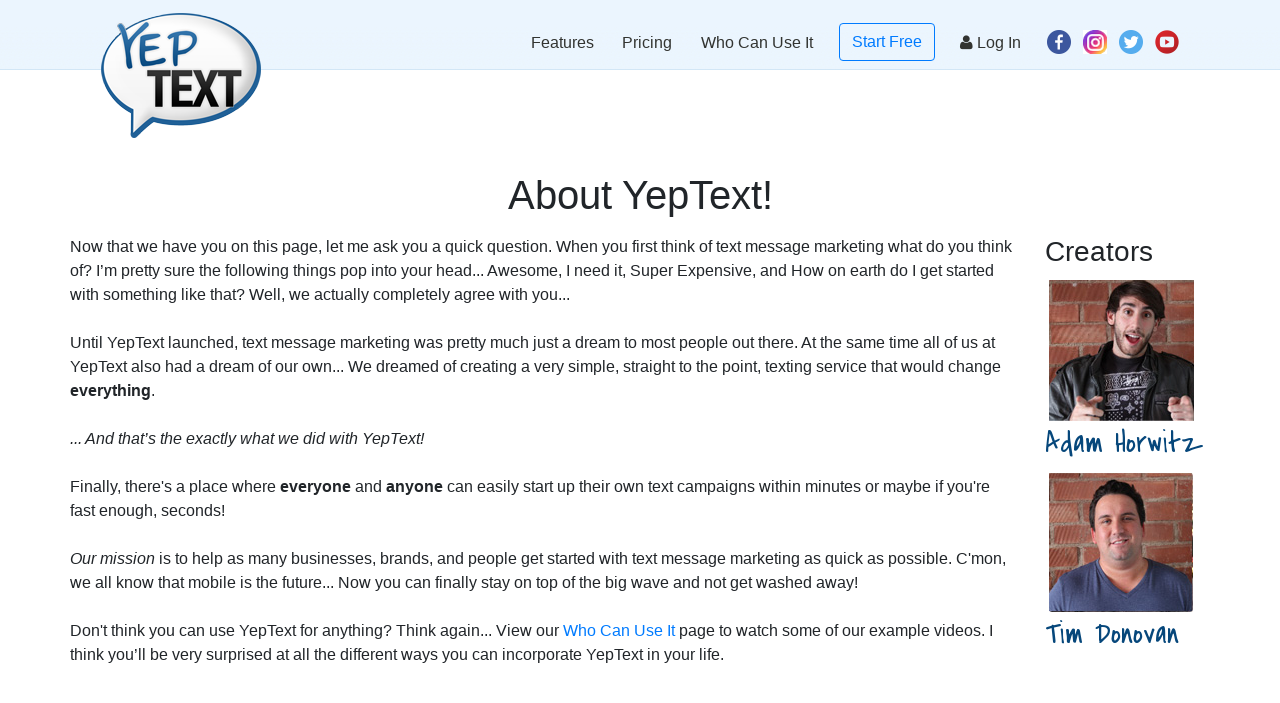

--- FILE ---
content_type: text/html; charset=UTF-8
request_url: https://www.yeptext.com/about-mobile-marketing.htm
body_size: 5396
content:
	<!DOCTYPE html>
<HTML lang="en">
<HEAD>
    <TITLE>About Text Messaging Marketing | Bulk Text Messaging | YepText.com</TITLE>
    <meta name="viewport" content="width=device-width, initial-scale=1">
    <meta http-equiv="content-type" content="text/html; charset=utf-8"/>
    <META NAME="OWNER" CONTENT="YepText.com, Inc.">
    <META name="author" content="YepText.com, Inc.">
    <META HTTP-EQUIV="Content-Language" CONTENT="English">
    <META NAME="RATING" CONTENT="General">
    <Meta name="Audience" content="All">
    <META NAME="REVISIT-AFTER" CONTENT="3 days">
    <meta NAME="description" CONTENT="About Text Messaging Marketing | YepText.com: Start your Mobile Marketing with instant Yepword, Short Code, Group Texting and Bulk Text Messaging Campaigns for less than $10, view our pricing for large text messaging campaigns">
    <meta NAME="keywords" CONTENT="sms pricing, bulk sms pricing,text messaging prices, mobile marketing, send text message, bulk text messaging, mass texting, text message Yepword, bulk texting, short code, Yepword, SMS advertising, bulk sms, sms marketing">
    <link href="https://www.yeptext.com/styles/pb_styles.css?ver=75af9fdf5ab781028ce49a1e11ec9a97" rel="stylesheet" type="text/css"/>
    <meta property="og:title" content="About Text Messaging Marketing | Bulk Text Messaging | YepText.com"/>
    <meta property="og:image" content="https://www.yeptext.com/images/social/Simple-&-Cheap-SMS-Marketing.png"/>
    <meta property="og:url" content="https://www.yeptext.com/"/>
    <meta property="og:site_name" content="YepText.com, Inc."/>
    <!--[if gte IE 5]>
        <link href="https://www.yeptext.com/styles/ie.css?ver=75af9fdf5ab781028ce49a1e11ec9a97" rel="stylesheet" type="text/css" />
    <![endif]-->
    <meta name="viewport" content="width=device-width, initial-scale=1">

    <link href="https://www.yeptext.com/js/jquery.fancybox-1.3.4/fancybox/jquery.fancybox-1.3.4.css?ver=75af9fdf5ab781028ce49a1e11ec9a97" rel="stylesheet" type="text/css"/>
    <link href='https://fonts.googleapis.com/css?family=Covered+By+Your+Grace' rel='stylesheet' type='text/css'>
    <script>window.URI_PATH = 'https://www.yeptext.com/';</script>
    <script type="text/javascript" src="https://www.yeptext.com/common/js/common.js?ver=75af9fdf5ab781028ce49a1e11ec9a97"></script>
    <link rel="icon" href="https://www.yeptext.com/images/favicon.ico?ver=75af9fdf5ab781028ce49a1e11ec9a97" type="image/x-icon">
    <link rel="shortcut icon" href="https://www.yeptext.com/images/favicon.ico?ver=75af9fdf5ab781028ce49a1e11ec9a97" type="image/x-icon">
    <link rel="stylesheet" href="https://www.yeptext.com/js/font-awesome-4.6.3/css/font-awesome.min.css?ver=75af9fdf5ab781028ce49a1e11ec9a97">

    
    <script type="text/javascript" src="https://www.yeptext.com/js/jquery-3.6.0.min.js?ver=75af9fdf5ab781028ce49a1e11ec9a97"></script>
    <script type="text/javascript" src="https://www.yeptext.com/js/fancybox-2.1.5/source/jquery.fancybox.js?ver=75af9fdf5ab781028ce49a1e11ec9a97"></script>
    <link rel="stylesheet" type="text/css" href="https://www.yeptext.com/js/fancybox-2.1.5/source/jquery.fancybox.css?ver=75af9fdf5ab781028ce49a1e11ec9a97" media="screen"/>

    <link href="https://www.yeptext.com/includes/bootstrap-4.1.3/css/bootstrap.min.css?ver=75af9fdf5ab781028ce49a1e11ec9a97" rel="stylesheet" type="text/css"
          media="screen"/>
    <script type="text/javascript" src="https://www.yeptext.com/includes/bootstrap-4.1.3/js/bootstrap.bundle.min.js?ver=75af9fdf5ab781028ce49a1e11ec9a97"></script>

                <script type="text/javascript" src="https://www.yeptext.com/js/jquery-dotimeout.js?ver=75af9fdf5ab781028ce49a1e11ec9a97"></script>
    <script type="text/javascript" src="https://www.yeptext.com/js/jquery-commons.js?ver=75af9fdf5ab781028ce49a1e11ec9a97"></script>
        
                    
    <link rel="stylesheet" href="https://www.yeptext.com/includes/font-awesome/css/font-awesome.min.css?ver=75af9fdf5ab781028ce49a1e11ec9a97">


    
        <script>
            $(document).ready(function(){
                // $(".overInfo").tooltip({tooltipcontentclass:"mycontent"});

                $(".bootstrapTooltip").tooltip({placement: "right", html: true});
                $(".bootstrapTooltipTop").tooltip({placement: "top", html: true});

                $("a#verticalContactus").fancybox({
                    'opacity'		: true,
                    'overlayShow'	: true,
                    'transitionIn'	: 'none',
                    'transitionOut'	: 'elastic',
                    'onStart': function(){$("#homePageVideoFrame").hide()},
                    'onCancel': function(){$("#homePageVideoFrame").show()},
                    'onClosed': function(){$("#homePageVideoFrame").show()}
                });
            });

        </script>

    
    
    
    <!-- Protexting Tag Manager -->
    
    
    
    <!-- Protexting Tag Manager -->

</HEAD>
<body onLoad="">

<!-- Protexting Tag Manager -->



<!-- Protexting Tag Manager -->

<div id="headerLContainer">
    <div class="container">
        <nav class="navbar navbar-expand-lg navbar-light ">

            <a style="cursor:pointer;" id="headerLIndex" onClick="document.location='https://www.yeptext.com/';" class="navbar-brand" title="Home"><img src="/images/newstore/yeptext-simple-text-messaging-service.png"  width="160" height="125" alt="simple text messaging service"></a>

                        <button class="navbar-toggler" type="button" data-toggle="collapse" data-target="#navbarNav" aria-controls="navbarNav" aria-expanded="false" aria-label="Toggle navigation">
                <span class="navbar-toggler-icon"></span>
            </button>
            <div class="collapse navbar-collapse" id="navbarNav">
                                <ul class="navbar-nav ">
                                        <li class="nav-item"> <a href="https://www.yeptext.com/text-messaging-features.htm" class="nav-link nav-link-yp" title="Text messaging features"
                                             >Features</a></li>
                    <li class="nav-item"><a href="https://www.yeptext.com/bulk-text-messaging-pricing.php"
                                            class="nav-link nav-link-yp" title="Bulk text messaging pricing"
                                            >Pricing</a></li>
                    <li class="nav-item"> <a href="https://www.yeptext.com/who-can-use-mobile-marketing.html"
                                             class="nav-link nav-link-yp" title="Who can use mobile marketing"
                                             >Who Can Use It</a></li>

                                                                <li class="nav-item start-free"> <a class="btn btn-outline-primary" style="font-weight: 500!important;" href="https://www.yeptext.com/bulk-text-messaging-pricing.php"
                                                 >Start Free</a></li>
                    


                                            <li class="nav-item"><a class="nav-link nav-link-yp" href="https://www.yeptext.com/login.php" ><i
                                        class="fa fa-user"></i> Log In</a></li>
                                        <li class="nav-item ni-d"><a target="_blank" class="TopNav"
                                            style="top: 6px;position: relative;"
                                            href="https://www.facebook.com/yeptext"><img
                                    src="https://www.yeptext.com/images/social/facebook_16.png"
                                    alt="Text Message Marketing" border="0"></a>&nbsp;&nbsp;
                        <a target="_blank" class="TopNav"
                           style="margin-left: 0;top: 6px;position: relative;"
                           href="https://www.instagram.com/yeptext"><img
                                    src="https://www.yeptext.com/images/social/instagram-16.png"
                                    alt="sms and mms marketing" border="0"></a>&nbsp;&nbsp;
                        <a target="_blank" class="TopNav"
                           style="margin-left: 0;top: 6px;position: relative;"
                           href="https://twitter.com/YepText"><img
                                    src="https://www.yeptext.com/images/social/twitter_16.png" style="margin-left: 0;"
                                    alt="Text Messaging Campaigns" border="0"></a>&nbsp;&nbsp;
                        <a target="_blank" class="TopNav"
                           style="margin-left: 0;top: 6px;position: relative;"
                           href="https://www.youtube.com/@YepText?sub_confirmation=1"><img
                                    src="https://www.yeptext.com/images/social/google_16.png" alt="Mobile Surveys"
                                    border="0"></a></li>
                </ul>
                            </div>
        </nav>
        <div class="row">
            <div class="delimiterSpace"></div>
        </div>
        <div class="row">
	<div id="contentTab">
  <div style="width: 100%; ">
    <div style="vertical-align: top; max-width: 1280px; ">
      <div style="display: none;">
	<div id="whoModalContent">
		<div class="modalTitle">YepText Literally Works With Anything...</div>
    <img src="https://www.yeptext.com/images/yep/start-building-your-text-messaging-list.webp" alt="97% of all text messages being sent are read" />
	</div>
</div>
<h1 class="c">About YepText!</h1>
<div class="cl"></div>
<div class="mb-3"></div><div class="row">
    <div class="col-xs-12 col-lg-10 mb-4">
        Now that we have you on this page, let me ask you a quick question. When you first think of text message marketing what do you think of? I’m pretty sure the following things pop into your head... Awesome, I need it, Super Expensive, and How on earth do I get started with something like that? Well, we actually completely agree with you...
        <br /><br />
        Until YepText launched, text message marketing was pretty much just a dream to most people out there. At the same time all of us at YepText also had a dream of our own... We dreamed of creating a very simple, straight to the point, texting service that would change <span class="bld">everything</span>.
        <br /><br />
        <span class="i">... And that’s the exactly what we did with YepText!</span>
        <br /><br />
        Finally, there's a place where <span class="b">everyone</span> and <span class="b">anyone</span> can easily start up their own text campaigns within minutes or maybe if you're fast enough, seconds!
        <br /><br />
        <span class="i">Our mission</span> is to help as many businesses, brands, and people get started with text message marketing as quick as possible. C'mon, we all know that mobile is the future... Now you can finally stay on top of the big wave and not get washed away!
        <br /><br />
        Don't think you can use YepText for anything? Think again... View our <a class="commonlink" href="who-can-use-mobile-marketing.html">Who Can Use It</a> page to watch some of our example videos. I think you’ll be very surprised at all the different ways you can incorporate YepText in your life.
    </div>
    <div class="col-xs-12 col-lg-2" style="margin: 0 auto;">
         <h3>Creators</h3>

            <img src="https://www.yeptext.com/images/yep/about/adam.jpg" border="0" class="img-thumbnail" alt="people get started with text message marketing">
            <h3 class="grace_font">Adam Horwitz</h3>

       <img src="https://www.yeptext.com/images/yep/about/tim.jpg" border="0" class="img-thumbnail" alt="mobile is the future">
            <h3 class="grace_font">Tim Donovan</h3>
    </div>
    <div class="col-12 c">
        <a class="pay_box_btn txt28 mt-5 mb-3" href="/bulk-text-messaging-pricing.php">Start Today</a>
    </div>
</div>

        </div>
    </div>
</div>

        </div>


        <div class="row c mt-5">
            <div class="col-12">


                <h2 class="txt22 b">YepText In A Nutshell...Your ultimate SMS marketing solution!</h2>

                Stay connected with your customers, leads, colleagues, followers, or friends effortlessly through texting. We've crafted YepText with simplicity in mind, making it incredibly easy to use. Gone are the days when texting for customer engagement seemed impossible or too costly. YepText can revolutionize your text message communication strategy without breaking the bank. Join us and experience how one exceptional service can transform how you connect with your audience.
                <br><br>
                <h3 class="txt18 b">Welcome to the future of SMS Marketing with YepText!</h3>

                <h4 class="txt18 mb-4 mt-5">Steps to set up your SMS Marketing Campaigns 📲</h4>

                        <h5 class="txt15">Create a FREE Trial account. <a href="/text-messaging-account.php">Start Now</a></h5>

                        <h5 class="txt15">SMS Toll-Free Number (TFN) will be assigned instantly.</h5>

                        <h5 class="txt15">Promote your SMS Keywords and use sign-up forms to grow leads and clients.</h5>

                        <h5 class="txt15">Send Group Text Messages with promotions and notifications.</h5>

                 </div>

        </div>


<div class="row mt-5">
    <div id="carriersHolder" align="center" class="col-12">
        <a href="https://www.yeptext.com/coverage.php">

            <div style="display: flex;justify-content: center;border-top: 1px solid #DADFE5;">

                <div class=" mb-4 text-center">
                    <br><br>
                    <div class="text16 text-uppercase"><strong>We support all major US carriers</strong></div>
                    <div class="logos mt-2" >
                        <div class="fl paddingRight20"><a href="https://www.yeptext.com/coverage.php" class=""><img src="https://www.yeptext.com/images/logos/Mobile-Text-Marketing-t-mobile.png" alt="T-Mobile" title="T-Mobile"></a></div>
                        <div class="fl paddingRight20"><a href="https://www.yeptext.com/coverage.php" class=""><img src="https://www.yeptext.com/images/logos/metroPCS.png" alt="metroPCS" title="metroPCS"></a></div>
                        <div class="fl paddingRight20" ><a href="https://www.yeptext.com/coverage.php" class=""><img src="https://www.yeptext.com/images/logos/Text-Messaging-Service-att.png" alt="AT&T" title="AT&T"></a></div>
                        <div class="fl paddingRight20"><a href="https://www.yeptext.com/coverage.php" class=""><img src="https://www.yeptext.com/images/logos/Sms-Api-verizon.png" alt="Sms Api" title="Verizon Wireless"></a></div>
                        <div class="fl marginRight20"><a href="https://www.yeptext.com/coverage.php" class=""><img src="https://www.yeptext.com/images/logos/U.S.Cellular.png" alt="U.S. Cellular" title="Virgin Mobile"></a></div>
                    </div>
                    <div class="cl"></div>
                </div></div>

        </a>
    </div>
    <br><br>
</div> <hr>
        <div class="row" style="line-height: 32px;">
            <div class="col-xs-12 col-lg-4 mb-5" >

                <p>
                    Want to manage your compaigns on the go?<br> Now you can!
                </p>
                <a href="http://itunes.apple.com/us/app/yeptext/id423085991" target="_blank"><img src="https://www.yeptext.com/images/yep/download-on-the-app-store.png" alt="How To Use Our API" width="126" height="auto" border="0"></a>
                <a href="https://play.google.com/store/apps/details?id=com.yeptext.user.yeptext" target="_blank"><img src="https://www.yeptext.com/images/yep/get-it-on-google-play.png" alt="Text Messaging Campaigns" width="126" height="auto" border="0"></a>


            </div>
            <div class="col-lg-1"></div>
            <div class="col-xs-12 col-lg-2 mb-5">
                <p class="b">Legal</p>
                <div class="cl">
                    <a href="https://www.yeptext.com/terms.htm">Terms of use</a>
                    <br />
                    <a href="https://www.yeptext.com/policy.htm">Privacy Policy</a>
                    <br />
                    <a href="https://www.yeptext.com/antispam.htm">Anti-Spam</a>
                    <br />
                    <a href="https://www.yeptext.com/contactus.php">Report Spam</a>
                </div>
            </div>
            <div class="col-xs-12 col-lg-2 mb-5">
                <p class="b">Help Center</p>
                <div class="cl">
                    <a href="https://www.yeptext.com/about-mobile-marketing.htm">About YepText</a><br>
                    <a href="https://www.yeptext.com/contactus.php">Contact Us</a>
                    <br />
                    <a href="https://www.yeptext.com/coverage.htm">Coverage</a>
                    <br />
                    <a href="https://www.yeptext.com/FAQs-catfaq-7.htm">FAQ</a><br />
                    <a href="https://www.yeptext.com/mobile-marketing-video-classroom.html">Classroom</a>
                    <br />
                    <a href="https://www.yeptext.com/unsubscribe.php">Unsubscribe</a>
                </div>
            </div>

            <div class="col-xs-12 col-lg-3 mb-5">
                <p class="b">Information & Resources </p>
                <div class="cl">
                                        <a href="https://www.yeptext.com/free-trial.html">FREE TRIAL</a>
                    <br />
                    <a href="https://www.yeptext.com/bulk-text-messaging-pricing.php">Pricing</a>
                    <br />
                    <a href="https://www.yeptext.com/mobile-marketing-affiliate">Affiliate Program</a>
                    <br />
                                        <a href="https://www.yeptext.com/coverage.php">Mobile Coverage</a>
                    <br />
                    <a href="https://www.yeptext.com/sitemap.htm">Sitemap</a>
                    <br />
                    <a href="https://blog.yeptext.com/" target="_blank">Our Blog</a>
                </div>
            </div>



        </div>
<hr>

<p>
    &copy;2026 <a href="https://www.yeptext.com/">YepText.com</a> All Rights Reserved.
</p>
<p>Standard Text Message and Data Rates May Apply. <br />
    For Help, <b>send HELP to 41242</b>. <br />
    To Unsubscribe From Any YepText List, <b>send STOP to 41242</b> or Contact Our Support Team
    <a class="blue" href="https://www.yeptext.com/unsubscribe.php">Here</a>.
</p>
<br><br>

    <img src="https://www.yeptext.com/track-ip.php" atl="-" title="." />

    <script>
        $(document).ready(function() {
            $("a#commonConfirmBoxLink").fancybox({
                overlayOpacity: 0.9
            });

        });
    </script>

<a style="display: none;" id="commonConfirmBoxLink" href="#commonConfirmBox"></a>
<div style="display:none;">
    <div id="commonConfirmBox" style="width:300px;">
        <div class="floatLeft paddingBottom20" id="commonCofirmBoxText">
            Are you sure?
        </div>
        <div class="clearBoth"></div>
        <div class="floatLeft paddingRight10">
            <input id="commonConfirmBoxOkButton" type="button" class="commonMultiPurposeButton" value="Yes" onclick="">
        </div>
        <div class="floatLeft">
            <input id="commonConfirmBoxCancelButton" type="button" class="commonMultiPurposeButton" value="Cancel" onclick="$.fancybox.close();">
        </div>
    </div>
</div>

<!-- Protexting Tag Manager -->

<!-- Google Tag Manager -->
<script>(function(w,d,s,l,i){w[l]=w[l]||[];w[l].push({'gtm.start':
new Date().getTime(),event:'gtm.js'});var f=d.getElementsByTagName(s)[0],
j=d.createElement(s),dl=l!='dataLayer'?'&l='+l:'';j.async=true;j.src=
'https://www.googletagmanager.com/gtm.js?id='+i+dl;f.parentNode.insertBefore(j,f);
})(window,document,'script','dataLayer','GTM-M4MHM3');</script>
<!-- End Google Tag Manager -->

<!-- Google Tag Manager (noscript) -->
<noscript><iframe src="https://www.googletagmanager.com/ns.html?id=GTM-M4MHM3"
height="0" width="0" style="display:none;visibility:hidden"></iframe></noscript>
<!-- End Google Tag Manager (noscript) -->

<!-- Protexting Tag Manager -->

<script defer src="https://static.cloudflareinsights.com/beacon.min.js/vcd15cbe7772f49c399c6a5babf22c1241717689176015" integrity="sha512-ZpsOmlRQV6y907TI0dKBHq9Md29nnaEIPlkf84rnaERnq6zvWvPUqr2ft8M1aS28oN72PdrCzSjY4U6VaAw1EQ==" data-cf-beacon='{"version":"2024.11.0","token":"90f4e12a43bb4d99995d8c2043319f77","r":1,"server_timing":{"name":{"cfCacheStatus":true,"cfEdge":true,"cfExtPri":true,"cfL4":true,"cfOrigin":true,"cfSpeedBrain":true},"location_startswith":null}}' crossorigin="anonymous"></script>
</BODY>
</HTML>

--- FILE ---
content_type: text/css
request_url: https://www.yeptext.com/styles/pb_styles.css?ver=75af9fdf5ab781028ce49a1e11ec9a97
body_size: 24287
content:
.html {overflow-x: hidden; overflow-y: scroll ;}

body
{
	overflow-x: visible;
	font-family: arial, lucida grande, tahoma, verdana, sans-serif;
	font-size: 16px;
	font-weight: normal;
	text-decoration: none;
	margin: 0px;
        padding: 0px;
	width:100%;
	z-index: 20;
}

input, select, textarea
{
	border: 1px solid #9A9A9A;
	font-family: arial, lucida grande, tahoma, verdana, sans-serif;
	font-weight: normal;
	font-size: 16px;
	border-radius: 3px;
	padding: 7px;
  vertical-align:middle;

}

input[type="text"]:focus, textarea:focus {
  background: #F9F9EE;
}

input[type="submit"] { cursor:pointer; }

input[type="password"] { font-family: Arial, Tahoma; }

.button
{
	width: 170px;
	height: 45px;
	background: url(../images/buttons/grey_170x45.png);
}

a
{

	color: #2657A1;
}

ins {
	text-decoration: none;
}

img
{
	border:0px;
}

form
{
  margin: 0px;
  padding: 0px;
}

table { text-align: left; }
td {
	font-size:16px;
	color:#313431;
	/*text-align: left;
  letter-spacing: -1px; */
}
td a {padding-left:0px;}

h1 { font-size: 30px; }
h5 { font-size: 14px; }
h6 { font-size: 12px; }


.bgPatchForMemeberSection
{
	background: url(../images/newstore/header.png) repeat-x bottom center #EBF5FE;
	width: 100%;
	height: 78px;
	position: absolute;
}

.bgPatchForOuterSectionContainer {position: relative;width: 100%;}

.bgPatchForOuterSection
{
	background: url(../images/newstore/header.png) repeat-x bottom center #EBF5FE;
	width: 100%;
	height: 70px;
	position: absolute;
}

table#mainTab {background-color: #fff;width: 1085px; padding-bottom:5px;}
table#mainTabIndex {background-color: #fff;width: 1085px; padding-bottom:5px;}
div#mainTabMember {background-color: #fff;width: 1085px; margin:0 auto; padding-bottom:5px;}
img#logoImg {border: 0px;}
div#headerLContainer
{
	position: relative;
	width: 100%;
	height: 70px;
	background: url(../images/newstore/header.png) repeat-x bottom center #EBF5FE;
}

div#headerLContainerMember
{
	position: relative;
	width: 100%;
	/*height: 70px;*/
}


div#headerL
{
	background: url(../images/newstore/logo.png) no-repeat top center;
	width: 183px;
	height: 153px;
	cursor: pointer;
	margin: 0px 0px 0px 0px;
  position:absolute;
  left:0px;
  top: -3px;
}

div#headerLIndex
{
	background: url(../images/newstore/logo.png) no-repeat top center;
	width: 183px;
	height: 153px;
	cursor: pointer;
	margin: 0px 0px 0px 0px;
  position:absolute;
  left:0px;
  top: -3px;
	z-index: 100;
}

div#headerLMember
{
	/*background: url(../images/newstore/logo.png) no-repeat top center;*/
	width: 183px;
	height: 56px;
	cursor: pointer;
	margin: 0px 0px 0px 0px;
  position:absolute;
  top: -14px;
	z-index: 101;
	text-align: left;
	left: 20px;
}

div#headerLMember img
{
	width: 67px;
	height: 56px;
}

div#headerR
{
	width: 450px;
	font-size: 18px;
	color: #5E5E5E;
	/* letter-spacing: -1px; */
}
div#headerR font {color: #90C120; font-size: 24px;}

div#headerSub
{
	font-weight: bold;
	font-size: 18px;
	color: #313431;
	position: relative;
	left: 25px;
	letter-spacing: -1px;
}
div#headerSub font {color: #94CB08; font-size: 18px;font-weight: bold;}

div#headerRContainer
{
	width: 630px;
	position: relative;
}

#menuParentHolder
{
	position: relative;
	width: 1px;
	height: 1px;
}

#menuHolder
{
	position: absolute;
	margin: 0px 0px 0px 400px;
	top: -50px;
	width: 900px;
}

#menuHolderIndex
{
	position: absolute;
	margin: 0px 0px 0px 400px;
	top: -50px;
	width: 980px;
}

div#headerRLnk
{

}

div#headerRLnk #greenSubTitle
{
   color: #28a745;
   font-weight: bold;
   padding:0px;
   font-size: 11px;
}

div#headerRLnk #greenSubTitle.ie { padding-left: 7px; }

div#headerRLnk a
{
	font-family: arial, lucida grande, tahoma, verdana, sans-serif;
	font-size: 15px;
	color: #000;
	font-weight: bold;
	margin-left: 25px;
}

div#headerRLnk a.active
{
	color: #24649a;
}

div#headerRLnk span.menuDotty { padding: 0px 9px; }

div#headerRLnkIndex
{

}

div#headerRLnkIndex #greenSubTitle
{
   color: #28a745;
   font-weight: bold;
   padding:0px;
   font-size: 11px;
}

div#headerRLnkIndex #greenSubTitle.ie { padding-left: 7px; }

div#headerRLnkIndex a
{
	font-family: arial, lucida grande, tahoma, verdana, sans-serif;
	font-size: 15px;
	color: #000;
	font-weight: bold;
	margin-left: 25px;
}

div#headerRLnkIndex a.active
{
	color: #5A5A63;
}


 a.InboxActive
{
    color:#fff;
    background-color:#28a745;
    border-radius: 3px;
    -moz-border-radius:3px;
    border:none;
    border-bottom: 1px solid #A0A0A0;
    padding: 3px;
	font-weight:bold;
	font-size:13px;
    margin: 0px 3px;
}

div#headerRLnkIndex span.menuDotty { padding: 0px 9px; }


div#headerRChat
{
	width: 49px;
	height: 31px;
	line-height: 31px;
	margin: 0px 0px 0px 10px;
	padding: 0px;
}

div#headerRChat a
{
  /*
	background: url(../images/newstore/live_chat_off.png) no-repeat 0px 0px;
	padding: 4px 35px 6px 12px;
	*/
}

div#headerSupportInfo {
  display: inline-block;
  font-size: 20px;
  margin: 5px 30px 0px;
  text-align: center;
  line-height: 15px;
}

div#headerSupportInfo span {
  font-size: 12px;
}

div#headerRLogin
{
	width: 90px;
	height: 28px;
	line-height: 26px;
	margin: 0px;
	padding: 0px;
  display: inline-block;
  vertical-align: top;
}

div#headerRLogin a.loginclick
{
	background: url(../images/newstore/login_down.png) no-repeat 0px 0px;
	display: block;
	color: #fff;

	width: 90px;
	height: 28px;
}

div#headerRLogin a.loginclick:hover
{
	color: #6D6B6D;
}

div#headerRLogin a.loginclick_act
{
	background: url(../images/newstore/login_down.png) no-repeat 0px 0px;
	display: block;
	color: #fff;
	position: relative;
	top: -11px;
	width: 90px;
	height: 28px;
}

/**************************** HEADER CSS ****************************/

/**************************** FOOTER CSS ****************************/
div#footerRLnk
{
	position: relative;
}

.footer-new
{
	background: url(../images/newstore/footer.png) repeat-x 0px 0px;
	background-color: #F3F9FE;
	display: inline-block;
	width: 100%;
	z-index: 100;
	position: relative;
	padding-bottom: 20px;
	bottom: 0;
}

.footer-new a
{
	color: #2C6BA1;
	font-weight: bold;
	line-height: 20px;
}

.footer-new a:hover { color: #FF9C01; }

.footer-new .sector
{
   margin: 0px 15px 10px 0px;
   border-right: 1px solid #D5D5D5;
   /*height: 150px;*/
   min-height: 107px;
}

.footer-new .sectornoborder
{
   margin: 0px 15px 10px 0px;
   /*height: 150px;*/
   min-height: 107px;
}

.footer-new .sector h5, .footer-new .sectornoborder h5
{
	color: #6E7377;
	font-size: 13px;
	font-weight: bold;
	padding-bottom: 10px;
}

.footer-new .sectornoborder font
{
	color: #6E7377;
	font-size: 12px;
	display: block;
/*	text-align: justify;*/
}

.footer-new .sector.last
{
	 margin-right: 0px;
   border-right: none;
   padding-right: 0px;
}

.copy
{
	float: left;
	border-top: 1px solid #DADFE5;
	padding-top: 10px;
	width: 357px;
	color: #585C5F;
	font-size: 12px;
}

/**************************** FOOTER CSS ****************************/


/**************************** CONTENT CSS ****************************/
div#contentTab { width: 100%; }
/*
.txt18, .txt18:link, .txt18:visited, .txt18:active
{
	font-size: 14px;
	text-decoration: none;
	color: #000;
}
*/
/**************************** CONTENT CSS ****************************/


/**************************** MENU CSS ****************************/
div#contentTab img {border: 0px;}
div#contentTab
{
	width: 100%;
	padding:0px;
}
table#contentTabIn
{
	width: 100%;
	padding:0px;
  position: relative;
	top: -39px;
}
td#separate {height: 7px; background-color: #626262;padding: 0px;}

/**************************** MENU CSS ****************************/

.fl {float: left; }
.fr {float: right; }
.cl {clear: both; }

.stepbase
{
	height: 80px;
	width: 240px;
	float: left;
	padding: 10px 0px 0px 0px;
	/* font-weight: bold; */
	font-size: 14px;
	/* color: #393839;	  */
	line-height:23px;
}

.step1{ background: url(../images/get.gif) no-repeat;background-position:right;}
.step2{ background: url(../images/start.gif) no-repeat;background-position:right;}
.step3{ background: url(../images/send.gif) no-repeat;background-position:right;}

/*.separateGreen{ height: 1px; width: 100%; background-color: #94C91F; line-height: 1px;}
.vseparateGreen{ height: 185px; width: 1px; background-color: #94C91F; padding: 1px 0px 1px 0px;vertical-align: middle;}*/
.separateGreen{ height: 1px; width: 100%; background-color: #E5E5E5; line-height: 1px; overflow: hidden; }
.vseparateGreen{ height: 185px; width: 1px; background-color: #626262; padding: 1px 0px 1px 0px;vertical-align: middle;}
.separateWhite{ height: 1px; width: 100%; background-color: #FFFFFF; line-height: 1px; overflow: hidden; }
.separateGrey{ height: 1px; width: 100%; background-color: #EBEBEB; line-height: 1px; overflow: hidden; }

.pagesHolder {padding-bottom: 5px;}
.pages { font-size: 14px; margin-left: auto; margin-right: auto; margin-top:10px; }
.pages a, .pageList .curr { padding: 5px 10px; background: #fff; text-decoration: none; color:#5ABA21;border: solid 1px #E5E5E5; font-family: Verdana;font-size: 12px;}
.pages a:visited { padding: 5px 10px; background: #fff; text-decoration: none; }
.pages .begin { padding: 5px 10px; background: #fff; color: #aaa; }
.pages .end { padding: 5px 10px; background: #fff; color: #aaa; }
.pages .Prev { margin-right: 5px; padding: 5px 10px; border: solid 1px #E5E5E5; background: #fff; color: #608B18; font-weight: bold;font-family: Verdana;font-size: 12px; }
.pages .Next { margin-left: 2px; padding: 5px 10px; border: solid 1px #E5E5E5; background: #fff; color: #608B18; font-weight: bold;font-family: Verdana;font-size: 12px; }
.pages .curr { font-family: Verdana; font-weight: bold; font-size: 12px; vertical-align: center; color: #000; align:center;padding-right:3px;padding-left:3px;}
.pages a:hover {color: #fff; background: #7EB720; border-color: #7EB720; text-decoration: none;}
.pages .curralp { font-family: Verdana; font-size: 12px; vertical-align: center; background: #fff; color: #000; padding-right:5px;padding-left:3px;padding-top:3px}
.pages .prevalp { margin-right: 5px; border: solid 1px #ddd; background: #fff; color: #FD00F1; font-weight: bold;font-family: Verdana;padding-top:3px;padding-bottom:3px;}

.txtbase
{
	font-weight: bold;
	/* color: #3B3B3B; */
	/* letter-spacing: -1px;  */
	text-decoration: none;
}

.txtblack { color: #000; text-decoration: none;}
.txtwhite { color: #fff; text-decoration: none;}
.txtgreen { color: #28a745; text-decoration: none; }
.txtgreen2 { color: #99ffff; text-decoration: none; }
.txtgreendark { color: #092E00; text-decoration: none; }
.txtred   { color: #990033; text-decoration: none;}
.txtbrightred { color: #E51F36 !important; text-decoration: none; }
.txtgrey  { color: #666060; text-decoration: none; }
.txtblue  { color: #3674A6; text-decoration: none; }
.txtbluedark { color: #005EAA; text-decoration: none; }
.txtgreylight{ color: #605F60; text-decoration: none; }
.txtgreylight2{ color: #6D6D6D; text-decoration: none; }
.txtorange { color: #F47C40; text-decoration: none; }
.txtgreydark  { color: #3E3E3E; text-decoration: none; }
.txtlightblue  { color: #99FFFF; text-decoration: none; }

.txt10, .txt10:link, .txt10:visited, .txt10:active { font-size: 10px !important; text-decoration: none;}
.txt12, .txt12:link, .txt12:visited, .txt12:active { font-size: 12px !important; text-decoration: none;}
.txt13, .txt13:link, .txt13:visited, .txt13:active { font-size: 13px !important; text-decoration: none;}
.txt14, .txt14:link, .txt14:visited, .txt14:active { font-size: 14px !important; text-decoration: none;}
.txt15, .txt15:link, .txt15:visited, .txt15:active { font-size: 15px !important; text-decoration: none;}
.txt16, .txt16:link, .txt16:visited, .txt16:active { font-size: 16px !important; text-decoration: none;}
.txt17, .txt17:link, .txt17:visited, .txt17:active { font-size: 17px !important; text-decoration: none;}
.txt18, .txt18:link, .txt18:visited, .txt18:active { font-size: 18px !important; text-decoration: none;}
.txt20, .txt20:link, .txt20:visited, .txt20:active { font-size: 20px !important; text-decoration: none;}
.txt24, .txt24:link, .txt24:visited, .txt24:active { font-size: 24px !important; text-decoration: none;}
.txt26, .txt26:link, .txt26:visited, .txt26:active { font-size: 26px !important; text-decoration: none;}
.txt28, .txt28:link, .txt28:visited, .txt28:active { font-size: 28px !important; text-decoration: none;}
.txt30, .txt30:link, .txt30:visited, .txt30:active { font-size: 30px !important; text-decoration: none;}
.txt36, .txt36:link, .txt36:visited, .txt36:active { font-size: 36px !important; text-decoration: none;}

.txt20_, .txt20_:link, .txt20_:visited, .txt20_:active { font-size: 20px !important; text-decoration: none;}
.txt42,.txt42:link,.txt42:visited,.txt42:active {
	font-size:42px!important;
	text-decoration:none;
}

.vspace3  {height: 3px;}
.vspace10 {height: 10px;}
.vspace20 {height: 20px;}
.vspace30 {height: 30px;}
.vspace40 {height: 40px;}
.vspace50 {height: 50px;}
.vspace90 {height: 90px;}
.hspace10 {width: 10px;display: inline;}
.hspace20 {width: 20px;display: inline;}
.hspace50 {width: 50px;display: inline;}

/* letter-spacing */
/*
.lsp_1, .lsp {  letter-spacing: -1px;  }
*/
.lsp0 {  letter-spacing: 0px;  }
.lsp {  letter-spacing: 0px;  }
.lsp_2 {  letter-spacing: -2px;  }



.nobold { font-weight: normal; }
.bld { font-weight: bold; }

#keywordHomeHolder
{
	background: url(../images/newstore/keyword.png) #DEDEDE;
	width: 302px;
	height: 55px;
	text-align: left !important;
	margin-bottom: 25px;
	left: 14px;
}

input#keywordHome
{
	border: none;
	width: 260px;
	height: 46px;
	font-weight: normal;
	font-size: 24px;
	color: rgb(94, 96, 98);
	padding: 10px 0px 0px 20px;
	margin-top: 4px;
	position: relative;
	left: 4px;
}

.keywordHomeBtn, .keywordHomeBtnHover
{
	width: 287px;
	height: 57px;
	border: 0px;
	padding-top: 0px;
	text-align: left;
	text-indent: 30px;
	line-height: 64px; /* this line is hack for IE ... */
	font-size: 30px;
	font-weight: bold;
	cursor: pointer;
	position: relative;
	left: 15px;
        background: transparent;
}

.keywordHomeBtn
{
	background: url(../images/newstore/big_btn.png) no-repeat;
}

/* we love you, ie */
.keywordHomeBtnHover
{
	/*background: url(../images/newstore/big_btn_d.png) no-repeat;*/
}

.listHome
{
	list-style-type: disc;
	padding-left: 10px;
	margin-left: 10px;
}

.innerTitleLinks
{
	font-size:14px;
	color: #838388;
	display: inline-block;
	height: 22px;
	position: relative;
	top: -5px;
	/* color:black;*/
	/* letter-spacing:-1px; */
}

.innerTitleLinks a.act
{
	text-decoration:none;
}

.keywordLink, .keywordLink a
{
	font-size:14px;
	color:#666060;
	/* letter-spacing:-1px; */
	text-decoration:none;
}

.listHome li
{
	margin: 5px;
	font-size: 14px;
	/* color: #615B5A; */
}

.noborderImg img { border: 0px; }
.noborder {border: 0px;}
.spanFooter { position: relative; top: -20px; }

.w200 {width: 200px;}
.x250y20 {width: 400px;height: 40px;}
.x250y30 {width: 200px;height: 30px;}
.x320y50 {width: 320px;height: 50px;}
.x300y50 {width: 300px;height: 50px;}
.x190y30 {width: 190px;height: 30px;}
.x250y130 {width: 250px;height: 130px;}
.x300y160 {width: 300px;height: 160px;}
.x400y50 {width: 400px;height: 50px;}
.x190y50 {width: 190px;height: 50px; line-height: 45px; }
.x150y50 {width: 150px;height: 50px; line-height: 45px; }
.x475y50 {width: 475px;height: 50px; line-height: 45px; }
.x230y50 {width: 230px;height: 50px; line-height: 45px; }
.x100Py50 {width: 100%;height: 50px; line-height: 45px; }
.x100Py200 {width: 100%;height: 200px; }
.ptop5 { padding-top: 5px;}
.ptop10 { padding-top: 10px;}
.ptop15 { padding-top: 15px;}
.p5 { padding: 5px;}
.p10 { padding: 10px;}
.pl5 { padding-left: 5px;}
.pl10 { padding-left: 10px;}
.pl20 { padding-left: 20px;}
.pr20 { padding-right: 20px;}
.plr20 { padding: 0px 20px 0px 20px;}

.x100percentsy20 {width: 100%;height: 50px;}

.pbot5 { padding-bottom: 5px;}
.pbot10 { padding-bottom: 10px;}

.algn_l { text-align: left; }
.algn_r { text-align: right; }
.algn_c { text-align: center; }

.pdl10 { padding-left: 10px;}


.x250y50 {width: 250px;height: 50px;}

.SubmitBtn-up, .SubmitBtn-down, .commonButton
{
	background:    #28a745;
	border-radius: 5px;
	color:         #fff;
	display:       inline-block;
	padding:       10px 20px;
	font:          normal 700 18px/1 "Lato", Arial, sans-serif;
	text-align:    center;
	text-shadow:   none;
}

.commonButton {
	border: none;
}

.SubmitBtn-down:hover
{
	color: #fff;
}

.SubmitBtn-up-Orange, .SubmitBtn-down-Orange
{
	width: 112px;
	height: 33px !important;
	border: 0px;
	cursor: pointer;
	font-weight: bold;
	color: #FFF;
	font-size: 12px;
	padding: 0px;
  vertical-align: middle !important;
  padding-bottom:5px !important;
}

.SubmitBtn-up-Orange
{

  background: url('../images/newstore/btn_red.png') no-repeat 0 0;
}

.SubmitBtn-down-Orange
{
	background: url("../images/newstore/btn_green.png") no-repeat 0 0;
}

.SubmitBtnOrange
{
  background: url('../images/newstore/btn_red.png') no-repeat 0 0;
}

.SubmitBtnNormalGreen
{
	background:    #28a745;
	border-radius: 5px;
	color:         #fff;
	display:       inline-block;
	padding:       10px 20px;
	font:          normal 700 18px/1 "Lato", Arial, sans-serif;
	text-align:    center;
	text-shadow:   none;
	cursor: pointer;
}


.roundlong {
	background:    #28a745;
	border-radius: 5px;
	color:         #fff;
	display:       inline-block;
	padding:       10px 20px;
	font:          normal 700 18px/1 "Lato", Arial, sans-serif;
	text-align:    center;
	text-shadow:   none;
	cursor: pointer;
}


.SubmitBtn-upProcess
{
  font-size: 12px;
	width: 112px;
	height:33px;
	border: 0px;
	cursor: pointer;
	background: url("../images/newstore/btn_green.png");
	color: #fff;
  vertical-align: middle !important;
  font-weight:bold;
  padding-bottom:5px !important;
}

.SubmitBtn-downProcess
{
  font-size: 12px;
	width: 170px;
	height: 45px;
	border: 0px;
	cursor: pointer;
	background: url("../images/buttons/green_170x45.png");
	font-size: 16px;
	color: #fff;
  vertical-align: middle !important;
  padding-bottom:5px !important;
}

.SubmitBtn-upLong
{
	background:    #28a745;
	border-radius: 5px;
	color:         #fff;
	display:       inline-block;
	padding:       10px 20px;
	font:          normal 700 18px/1 "Lato", Arial, sans-serif;
	text-align:    center;
	text-shadow:   none;
	cursor: pointer;
}

.SubmitBtn-downLong
{
	background:    #28a745;
	border-radius: 5px;
	color:         #fff;
	display:       inline-block;
	padding:       10px 20px;
	font:          normal 700 18px/1 "Lato", Arial, sans-serif;
	text-align:    center;
	text-shadow:   none;
	cursor: pointer;
}

.SubmitBtn-upAffiliate
{
  background: url("../images/yep/Affiliate.jpg") no-repeat 0 0;
	width: 372px;
	height: 74px !important;
	border: 0px;
	cursor: pointer;
	font-weight: bold;
	color: #FFF;
	font-size: 12px;
	padding: 0px;
  vertical-align: middle !important;
  padding-bottom:5px !important;
}

.SubmitBtn-downAffiliate
{
  background: url('../images/yep/Affiliate.jpg') no-repeat 0 0;
	width: 372px;
	height: 74px !important;
	border: 0px;
	cursor: pointer;
	font-weight: bold;
	color: #FFF;
	font-size: 12px;
	padding: 0px;
  vertical-align: middle !important;
  padding-bottom:5px !important;
}
.SubmitBtn-downAffiliateLong:hover
{
	color: #fff;
}

.i {font-style:italic;}

#memMenuHolder
{
	 /*position: relative;*/
	 /*!*display: inline-block;*!*/
	 /*top: 10px;*/
	 padding-bottom: 40px;
	 padding-top: 20px;
}

#memMainMenu
{
	top: 1px;
	position: relative;
	/* IE7 fix */
	*position: static;
}

#memMainMenu td.tab,
#memMainMenu td.tabactive
{
	height: 40px;
	line-height:40px;
	cursor:pointer;
	padding: 0px 18px;
	font-weight: bold;
	text-align: center;
	font-size: 15px;
}

.tab
{
	color: #666;
	border-bottom: 1px solid #CCC;
}

.tabactive
{
	color: rgb(102, 102, 102);
	/* letter-spacing: -1px; */
	background: url(../images/newstore/tab.png) repeat-x 0 1px;
}

.tabdelim
{
	width: 1px;
	background: url(../images/newstore/tab_line.png) no-repeat 0 1px;
}

.tab a, .tab a:visited,
.tabactive a, .tabactive a:visited
{text-decoration: none;color: #fff;}

.tab a:hover, .tabactive a:hover
{text-decoration: underline;}

/*
.tabactive a, .tabactive a:visited {text-decoration: none;color: #fff;}
.tabactive a:hover {text-decoration: underline;}
*/

.submenu
{
	height: 52px;
	line-height: 52px;
	background: url(../images/newstore/sub.png) repeat-x;
	padding: 0px;
	width: 1085px;
	margin:0 auto;

}
.submenuseparate
{
	height: 7px;
	line-height: 7px;
	background-color: #52555A;
}

.click { cursor: pointer; border: none;}

.reportHolder
{
	width: 300px;
	/*height: 90px;*/
	border: 1px solid #73A600;
}

.reportTitle
{
	/*height: 14px;*/
	font-size:12px;
	background-color: #73A600;
	color: #fff;
	font-weight: bold;
	padding: 2px;
	/*border: 1px solid red;*/
}

.reportContent { padding: 5px; vertical-align: top;font-size:12px;}
.liDec {list-style-type: decimal; padding-top: 10px;}


.btnEdit
{
	background: #f3f3f3;
	border: 1px solid #569;
	border-radius: 5px;
	color: #000;
	display: inline-block;
	padding: 7px 11px;
	font: normal 400 12px/1 "Lato", Arial, sans-serif;
	text-align: center;
	text-shadow: none;
	cursor: pointer;
}

.btnEditHover /* btnEditHover is for stupid IE ... */
{
	background: #f3f3f3;
	border: 1px solid #569;
	border-radius: 5px;
	color: #000;
	display: inline-block;
	padding: 7px 11px;
	font: normal 400 12px/1 "Lato", Arial, sans-serif;
	text-align: center;
	text-shadow: none;
	cursor: pointer;
}

.btnEditBig
{
	background: url(../images/buttons/grey_170x45.png) no-repeat;
	color: #fff;
	font-size: 18px;
	border: none;
	width: 170px;
	height: 45px;
	display: block;
	text-decoration: none;
	text-align:center;
}

.btnEditBig font {font-size: 18px; position: relative; top: 10px;}

.btnEditBig:hover
{
	background: url(../images/buttons/green_170x45.png) no-repeat;
	color:#FFF;
}

.btnEditGreen , .btnEditGreenHover, .round, .roundHover
{
	color: #fff;
	border: none;
	width: 112px;
	height: 33px;
	line-height: 33px;
	display: block;
	text-align:center;
	cursor: pointer;
	font-weight: bold;
	font-size: 15px;
}

.btnEditGreen, .round { background: url(../images/newstore/btn_green.png) no-repeat;  }
.btnEditGreenHover, .roundHover { background: url(../images/newstore/btn_grey.png) no-repeat;  }

a.round span, a.round span, a.round,
a.roundHover span, a.roundHover span, a.roundHover
{
   font-size: 15px;
   font-weight: bold;
   color: #fff;
}

frameGray
{
	-moz-background-inline-policy:continuous;
	-moz-border-radius:5px 5px 5px 5px;
	-moz-box-shadow:1px 2px 5px rgba(0, 0, 0, 0.5);
	-webkit-border-radius:5px;
	-webkit-box-shadow: 0 1px 2px rgba(0, 0, 0, 0.5);
	background:#fff repeat scroll 0 0;
	border-color:#E5E5E5 #DBDBDB #D2D2D2;
	border-style:solid;
	border-width:1px;
	padding:10px 10px 10px 10px;
}

.uLineBld
{
	text-decoration: underline !important;
	font-weight: bold !important;
	color: #3B3B3B;
}

.b
{
	font-weight:bold !important;
}

.c
{
	text-align:center;
}

.l
{

	text-align: left;
}

.r
{

	text-align:right;
}

.vc
{
	vertical-align:middle;
}

.vt
{
	vertical-align: top;
}

.vb
{
	vertical-align: bottom;
}

.u
{
	text-decoration:underline;
}

.pointer
{
	cursor:pointer;
}

/* OverLIB classes */
.ol_fontClass { padding: 1px; color: #000000; }
.ol_capfontClass { padding: 0px; font-family: Arial, sans-serif; font-size: 9px; font-weight: bold; }
.ol_capfontClass A { font-size: 9px; }
/* .ol_fgClass { background-color: #FFF; }  */
.ol_bgClass { opacity:0.9;filter: alpha(opacity=90);border: 1px solid #000; background-color: #626262; }




a.commonlink
{

	text-decoration: none;
	font-size: 16px;
}

a.commonlink:hover
{
  text-decoration: none;
}

a.mainKeywordLink:hover
{

}

a.mainKeywordLink
{
	color: rgb(16, 109, 152);

	font-weight: normal;
	text-decoration: none;
}

a.mainKeywordLinkBlack
{
	color: #293139;

	font-weight: bold;
	text-decoration: none;
}

.cpt
{
  cursor: pointer;
}


.txtForm
{
  font-size:14px;
}

.commonform td
{
   font-size:14px;
   font-weight: normal !important;
	vertical-align: baseline;
}

.pass_inp
{
	font-family: Arial, Tahoma;
}

#message-holder,
.message-holder
{
  padding:10px 10px 10px 10px;
  margin: 5px 0 25px 0;
  font-weight: normal;
  color: #FFF;
  display: none;
  float: left;
  width: 100%;
  background: #CD3E12 url('../images/newstore/error.png') no-repeat 5px 5px;
  vertical-align: middle;
  -moz-border-radius:5px;
  -moz-box-shadow:0px 1px 1px 1px rgba(0, 0, 0, 0.5);
	-webkit-border-radius:5px;
	-webkit-box-shadow:0px 1px 1px 1px rgba(0, 0, 0, 0.5);
}

#message-holder.ie { border-bottom: 1px solid #CCC; }

#message-holder.txtgreen,
#message-holder.txtblack,
.message-holder.txtgreen,
.message-holder.txtblack
{
  background: #76B23B url('../images/newstore/accept.png') no-repeat 5px 5px;
}

#message-holder .icon-error,
.message-holder .icon-error
{
  float: left;
  height: 16px;
  width: 16px;
  margin: auto 10px;
}

#message-holder .close,
.message-holder .close
{

  position: relative;
    top: -4px;
    right: 0px;
    padding: 0;
    cursor: pointer;
    background: 0 0;
    border: 0;
}

.message-holder.txtyellow
{
	color: #8a6d3b;
	border-color: #faf2cc;
	background: #fcf8e3 no-repeat 7px center;
}

.message-holder.txtyellow .icon-error
{

}

.message-holder .message.minPadding
{
	padding: 10px;
}

.close
{
    float: right;
    font-size: 21px;
    font-weight: 700;
    line-height: 1;
    color: #000;
    text-shadow: 0 1px 0 #fff;
    filter: alpha(opacity=20);
    opacity: .2;
}
#message-holder a
{
	color: #f9f3d5 !important;
}


.payStep1
{
  background: url('../images/newstore/step1.gif') no-repeat center top;
  width:927px;
  height:47px;
}


.payStep2
{
  background: url('../images/newstore/step2.gif') no-repeat;
  width:970px;
  height:47px;
}


.PromoPackage
{
  background: url('../images/newstore/best-value.png') no-repeat center top;
  position: relative;
  width:73px;
  height:73px;
  left:-1px;
  top:30px;
}

.PromoPackageLarge
{
  background: url('../images/newstore/best-value.png') no-repeat center top;
  position: relative;
  width:73px;
  height:73px;
  left:-1px;
  top:30px;
}

.strikethrough
{
  text-decoration: line-through;
}

.blink
{
  text-decoration: blink;
}


.cOutDroid
{
  background: url('../images/newstore/droid.png') no-repeat center top;
  width: 500px;
  height: 280px;
}

.alphabet { font-size: 12px; margin: 10px 0px; }
.alphabet a { padding: 2px 6px; margin: 0px 3px; background: #fff; text-decoration: none; color:#5ABA21;border: solid 1px #E5E5E5; font-family: Verdana;font-size: 10px;}
.alphabet a:visited { padding: 2px 6px; background: #fff; text-decoration: none; }
.alphabet .curr { font-family: Verdana; font-weight: bold; font-size: 12px; vertical-align: center; color: #000; align:center;padding-right:3px;padding-left:3px;}
.alphabet a:hover {color: #fff; background: #7EB720; border-color: #7EB720; text-decoration: none;}

.test {border: 1px solid red !important;}

/* jQuery UI styles */
.ui-datepicker-trigger {
  vertical-align: middle;
  margin: 3px;
  cursor: pointer;
}
#ui-datepicker-div, #ui-datepicker-div a, #ui-datepicker-div td {
  font-size: 11px !important;
}

.ui-widget-content a {
  color: #106D98 !important;
}


.lineh_24 { line-height: 24px; }
.lineh_18 { line-height: 18px; }

.bg_grey { background-color: #F1F1F1; padding: 10px; vertical-align: top; }

.vspace5 {height: 5px;}

.aff_prices_row_white{ background-color: #FFFFFF; }
.aff_prices_blue { color: #5884A6; text-align: right; padding-right: 5px; }
.aff_desc_grey { color: #7F7F7F; text-align: left; }
.aff_note_grey { color: #868686; text-align: right; }

.aff_rays { background: url(../images/yep/rays.jpg) no-repeat center center; height: 245px; }

.contact_addr { width: 16px; height: 20px; line-height: 16px; background: url(../images/yep/address-ico.png) no-repeat 0 4px; display: inline-block; }
.contact_phone { width: 16px; height: 20px; line-height: 16px; background: url(../images/yep/phone-ico.png) no-repeat 0 4px; display: inline-block; }
.contact_email { width: 16px; height: 20px; line-height: 16px; background: url(../images/yep/mail-ico.png) no-repeat 0 4px; display: inline-block; }

.horizontline
{
  background: url('../images/newstore/h-lines.png') no-repeat center top;
  width: 960px;
  height: 10px;
}

.verticalline
{
  background: url('../images/newstore/v-line.png') no-repeat center top;
  width: 5px;
  height: 325px;
}

.grace_font
{
	font-family: 'Covered By Your Grace', arial, serif;
	font-size: 30px !important;
	color: #06477B;
}

.GreenSubmitBtn
{
  outline: none;
	width: 224px;
	height: 45px !important;
	border: 0px;
	cursor: pointer;
	font-weight: bold;
	color: #FFF;
	font-size: 20px;
	padding: 0px;
  vertical-align: middle !important;
  padding-bottom:5px !important;
}

.GreenSubmitBtn
{
  background: url("../images/newstore/big-green.png") no-repeat 0 0;
}

.BlueSubmitBtn
{
	min-width: 162px;
	background: #1b72b7;
	border-radius: 5px;
	color: #fff;
	display: inline-block;
	padding: 10px 20px;
	font: normal 700 18px/1 "Lato", Arial, sans-serif;
	text-align: center;
	text-shadow: none;
}

.BlueSubmitBtnSmall
{
	min-width: 150px;
	background: #1b72b7;
	border-radius: 5px;
	color: #fff;
	display: inline-block;
	padding: 10px 20px;
	font: normal 700 14px/1 "Lato", Arial, sans-serif;
	text-align: center;
	text-shadow: none;
}

.nomargin
{
	margin: 0px !important;
}

.delimiterSpace
{
	height: 20px;
}

.dbGrey21
{
	color: #5d6062;
	font-weight: bold;
	font-size: 23px;
	letter-spacing: -1px;
}

.lGrey21
{
	color: #6D6D6D;
	font-weight: normal;
	font-size: 23px;
	text-align: center;
	letter-spacing: -1px;
	line-height: 25px;
	line-stacking:exclude-ruby
}

font#homePageKeywordTxt
{
	text-align: center;
	display: block;
	width: 265px;
	position: relative;
}

#homePageKeywordTxt span {color: #3d75a4;}

.homePageSlogan
{
	margin-bottom: 55px;
}

.homepageForYou
{
	background: url(../images/newstore/emojis-mms-is-here.png) no-repeat;
	/*background: url(../images/newstore/mms-is-here.png) no-repeat;
    background: url(../images/newstore/for-you.png) no-repeat;*/
    width: 200px;
    height: 35px;
    /*position: absolute;*/
    /*top: -4px;*/
    /*left: 160px;*/
}

#homePageVideoImg
{
    width: 536px;
    height: 304px;
    background: url(../images/yep/index_movie_splash.jpg);
}

#homePageVideo
{
	width: 536px;
	height: 304px;
	text-align: center;
/*	background: url(../images/yep/index_movie_splash.jpg);*/
	border: 3px solid #f0f7fc;
	background: #f0f7fc;
	padding: 0px;
        margin: 0px;
	-moz-border-radius:5px;
	-webkit-border-radius:5px;
}

#homePageVideo font
{
	position: relative;
	top: 130px;
}


.TrialPackage
{
  background: transparent url('../images/newstore/trial.png') no-repeat center top;
  position: relative;
  width:73px;
  height:73px;
  left:-1px;
  top:30px;
  z-index: 1000;
}

.TrialPackageLarge
{
  background: url('../images/newstore/trial.png') no-repeat center top;
  position: relative;
  width:73px;
  height:73px;
  left:-1px;
  top:30px;
}

.pageTitleInner
{
	color: #3674A6;
	font-weight: bold;
	font-size: 24px !important;
	text-decoration: none;
}

.pageTitleOuter
{
	color: #3E3E3E;
	font-weight: bold;
	font-size: 24px !important;
	text-decoration: none;
}

.clickbank-receipt-number {
/*  width: 300px;*/
  margin: 0px 5px 0px 0px;
}

.txt22, .txt22:link, .txt22:visited, .txt22:active { font-size: 22px !important; text-decoration: none;}

.features_bg
{
  background: url(../images/yep/features.jpg) no-repeat -18px 0px;
  width: 942px;
  height: 330px;
}

.reserve_keyword_btnHolder
{
    position: relative;
    display: block;
    width: 1px;
    height: 1px;
}

.reserve_keyword_btn
{
	width: 239px;
	height: 66px !important;
	border: none;
	cursor: pointer;
	padding: 0px;
        margin: 0px;
      background: url("../images/yep/btn-reserve.png");
      position: absolute;
      top: -30px;
      left: 20px;
}

.reserve_keyword_btn2
{
	width: 239px;
	height: 66px !important;
	border: none;
	cursor: pointer;
	padding: 0px;
        margin: 0px;
      background: url("../images/yep/btn-reserve-2.png");
      position: absolute;
      top: -30px;
      left: 20px;
}

.reserve_keyword_btn:hover
{
  /*background: url("../images/yep/btn-reserve-o.png");*/
}

.reserve_keyword_btn_who
{
	width: 239px;
	height: 66px !important;
	border: none;
	cursor: pointer;
	padding: 0px;
        margin: 0px;
      background: url("../images/yep/btn-reserve.png");

}

.reserve_keyword_btn_who:hover
{
  /*background: url("../images/yep/btn-reserve-o.png");*/
}

.who_title
{
  position: relative;
  top: -560px;
  left: 250px;
  width: 600px;
  height: 45 !important;
  background: transparent url("../images/yep/title-who-can.gif") no-repeat 0 0;
}

.bgRays
{
	background: url('../images/newstore/rays.jpg') no-repeat center top;
  width:353px;
  height:265px;
}

.bgPlan
{
	background: transparent url('../images/newstore/plan.png') no-repeat center top;
  width:191px;
  height:236px;
  position: relative;
  z-index:10;
}

.bgPlanLarge
{
	background: transparent url('../images/newstore/chosen-plan-current.png') no-repeat center top;
  width:200px;
  height:300x;
  -moz-box-shadow: 3px 1px 10px 3px rgba(0, 0, 0, 0.2);
  -webkit-box-shadow: 3px 1px 10px 3px rgba(0, 0, 0, 0.2);
  position: relative;
  z-index:100;
}

.txt1PayBox
{
	color: #CCCCCC;
	font-size: 16px !important;
	padding-right:15px;
	padding-top:5px;
}

.txt2PayBox
{
	color: #FFFFFF;
	font-size: 28px !important;
	padding-top:5px;
	text-shadow:1px 1px #38444D;
}

.txt3PayBox
{
	color: #FFFFFF;
	font-size: 42px !important;
	text-shadow:1px 1px #38444D;
}

.txt4PayBox
{
	text-transform:uppercase;
	color: #93BBDF;
	font-size: 11px !important;
	font-weight: normal;
	padding-top:5px;
	text-shadow:1px 1px #38444D;
}

.pay_box_large_btn
{
	width: 162px;
	background:    #28a745;
	border-radius: 5px;
	color:         #fff;
	display:       inline-block;
	padding:       10px 20px;
	font:          normal 700 18px/1 "Lato", Arial, sans-serif;
	text-align:    center;
	text-shadow:   none;
}

.pay_box_btn
{
	background:    #28a745;
	border-radius: 5px;
	color:         #fff;
	display:       inline-block;
	padding:       10px 20px;
	font:          normal 700 18px/1 "Lato", Arial, sans-serif;
	text-align:    center;
	text-shadow:   none;
}

.mobile_apps_title
{
  width: 900px;
  height: 45 !important;
  background: transparent url("../images/yep/title-mobile-app.gif") no-repeat 0 0;
}

.mobile_apps_title2
{
  width: 290px;
  height: 40 !important;
  background: transparent url("../images/yep/title-get-started.gif") no-repeat 0 0;
}

.mobile_apps_bg
{
  background: url(../images/yep/text-message-mobile-marketing.jpg) no-repeat 0px 0px;
  width: 970px;
  height: 340px;
}

.mobile_apps_shadow { text-shadow: 0px 1px 2px #232d12; }
.mobile_ico { width: 110px; padding-right: 30px; text-align: left; }
.mobile_arr { width: 170px; text-align: center; }
.mobile_lnk { text-align: left; }
.mobile_content{ width: 490px; text-align: left; }
.mobile_hr { height: 1px; background-color: #E3E3E3; }



.SubmitBtn-up-Blue, .SubmitBtn-down-Blue
{
	background:    #28a745;
	border-radius: 5px;
	color:         #fff;
	display:       inline-block;
	padding:       10px 20px;
	font:          normal 700 18px/1 "Lato", Arial, sans-serif;
	text-align:    center;
	text-shadow:   none;
	border: 1px solid #9A9A9A;
}

#map_canvas { width: 430px; height: 170px; }

.pricing_link:link, .pricing_link:active, .pricing_link:visited
{
	text-decoration: none;
	font-family: arial, lucida grande, tahoma, verdana, sans-serif;
	font-size: 12px;

}

.pricing_link:hover
{

  text-decoration: underline;
}

.pricing_number
{
  width: 30px;
  height: 30px;
  padding-right: 10px;
  background: url(../images/yep/number-circle.gif) no-repeat 0 0;
  color: #FFFFFF;
  font-weight: bold;
  text-align: center;
  font-size: 16px;
}

.pricing_success
{
  width: 388px;
  height: 55px;
  background: url(../images/yep/success-alert.jpg) no-repeat 0 0;
  color: #FFFFFF;
  font-weight: bold;
  text-align: center;
  font-size: 16px;
  position: relative;
  padding-top: 13px;
  z-index: 10;
}
.pricing_not_success
{
    width: 388px;
  height: 55px;
  background: url(../images/yep/wrong-alert.jpg) no-repeat 0 0;
  color: #FFFFFF;
  font-weight: bold;
  text-align: center;
  font-size: 16px;
  position: relative;
  padding-top: 13px;
  z-index: 10;

}

.pricing_success_without_reserve_box
{
  position: relative;
  float: right;
  right: -1px;
  top: 15px;
  width: 388px;
  height: 47px;
  line-height: 47px;
  background: url(../images/yep/success-alert.jpg) no-repeat;
  color: #FFFFFF;
  font-weight: bold;
  text-align: center;
  font-size: 16px;
  z-index: 10;
}

.pricingContainer
{
    position: relative;
    text-align: left;
    width: 1px;
    height: 1px;
}

.pricing_more_g
{
  position: absolute;
  top: 56px;
/*  z-index: 102;*/
  /*
  top: 338px;
  height: 1px;
  width: 1px;
  */
}

/*
.pricing_more_l1 { left: 967px; }
.pricing_more_l2 { left: 968px; }
*/
.bgPlan_o
{
  position: relative;
  left: 0px;
	/*background: transparent url('../images/yep/plan-bgd.png') no-repeat 0px 0;*/
  width: 5px;
  height: 236px;
  float: left;
}

.get_started
{
	background: url(../images/newstore/GetStarted.jpg) no-repeat 0 0;
	width: 970px;
	height: 324px;
}

.ajax-result {
	position: relative;
  width: 30px;
  height: 30px;
	top: -33px;
}
.ajax-success {
  width: 28px;
  height: 23px;
  background: url('../images/yep/tick-done.png') no-repeat;
}
.ajax-failed {
  width: 16px;
  height: 16px;
  background: url('../images/yep/cross.png') no-repeat;
}
.ajax-loading {
  width: 15px;
  height: 15px;
  background: url('../images/yep/ajax-loader.gif') no-repeat;
}

.who_img_border { width: 128px; height: 122px; border: 3px solid #96adbb; }

.index-yepword-box-available {
  width: 225px;
  height: 30px;
  line-height: 30px;
  margin: 15px 0px 0px 0px;
  background: #E6F6D1;
  color: #7F7F7F;
  font-size: 18px;
}

.index-yepword-box-not-available {
  width: 225px;
  height: 30px;
  line-height: 30px;
  margin: 15px 0px 0px 0px;
  background: #F6D1D7;
  color: #7F7F7F;
  font-size: 18px;
}

.aff_paddtop { padding-top: 4px; }

.guarantees-satisfaction {
  position: relative;
/*  width: 1px;
  height: 1px;*/
}

.guarantees-satisfaction img {
  position: absolute;
  width: 295px;
  height: 120px;
  top: -100px;
  right: 0px;

}

.playBtnContainer
{
    position: relative;
    width: 0px;
    height: 0px;
}

.playBtnInactive
{
    height: 150px;
    width: 150px;
    position: absolute;
    border: medium none;
    margin: 0px;
    padding: 0px;
    top: -225px;
    left: 193px;
    cursor: pointer;
    opacity: 0.7;
/*    filter: alpha(opacity=70);*/
}

.playBtnActive
{
    height: 150px;
    width: 150px;
    position: absolute;
    border: medium none;
    margin: 0px;
    padding: 0px;
    top: -225px;
    left: 193px;
    cursor: pointer;
    opacity: 1;
/*    filter: alpha(opacity=100);*/
}

/*
.reserveKeywordInput
{
    width: 98% !important;
    height: 50px !important;
    background: transparent;
    border: none;
    position: relative;
    display: block;
    font-weight: normal;
    font-size: 24px;
    color: rgb(175, 175, 175);
    margin: 0px;
    padding-top: 10px;
}

.reserveKeywordInputAppendTick, .okTick
{
    width: 380px;
    background: transparent url(../images/yep/oval-tick.png) no-repeat 100% 50% !important;
}

.ajaxLoader
{

    background: transparent url(../images/yep/ajax-loader.gif) no-repeat 100% 50% !important;
}

.redCrossTick
{
    width: 380px;
    background: transparent url(../images/yep/cross.png) no-repeat 100% 50% !important;
}

*/

.fntSize20
{
    font-size: 20px;
    text-decoration: none;
}
.fancybox_box {border: 1px solid #CCCCCC; padding: 10px;}

#filterWrap {width: 20px;display:inline;vertical-align:middle;}

.filterToggle
{
  background-color: #3674A6;
  font-family: arial, lucida grande, tahoma, verdana, sans-serif;
  font-weight: bold;
  font-size: 16px;
  color: #FFFFFF;
  text-align: center;
  float: left;
  display: inline;
  width:20px;
  margin-left: 7px;
  margin-right: 0px;
}

#filterToggleText {display:inline;margin-left: 7px;margin-top:4px;}

.filterToggleLink
{
  font-family: arial, lucida grande, tahoma, verdana, sans-serif;
  font-size: 14px;
  color: #3674A6;
  margin-left: 7px;
  cursor:pointer;
}
.newMms {
	background-image: url('/images/new.png') no-repeat 0 0;
	width: 24px;
	height: 24px;
}

.breakWords
{
	overflow-wrap: break-word;
	word-wrap: break-word;
	-ms-word-break: break-all;
	word-break: break-all;
	word-break: break-word;
}

.size1rem
{
	font-size: 1rem;
}

.checkAll
{
    color: #28a745;
    text-decoration: none;
    font-size: 16px;
    font-weight: bold;
}
.cryptomail:after
{
	content: attr(data-petyr) "@" attr(data-kassov) "." attr(data-ltd);
}


.strikethrough
{
	text-decoration: none;
	position: relative;
	display: inline-block;
}

.strikethrough:after
{
	content:"";    /* required property */
	position: absolute;
	bottom: 0;
	left: 0;
	border-top: 2px solid #990033;
	height: 45%;    /* adjust as necessary, depending on line thickness */
	/* or use calc() if you don't need to support IE8: */
	height: calc(50% - 1px); /* 1px = half the line thickness */
	width: 100%;
	/*transform: rotateZ(-10deg);*/
	/*border-bottom: 2px solid #990033;*/
	/*position: absolute;*/
	/*content: "";*/
	/*width: 100%;*/
	/*height: 60%;*/
}

.mt-2 {
	margin-top: 20px;
}
.mb-2 {
	margin-bottom: 20px;
}

.mt-3 {
	margin-top: 30px;
}
.mb-3 {
	margin-bottom: 30px;
}

.menuHeader {
	height: 55px;
}

#header_notification_bar {
	background-color: #6C84E5;
	background: url(../images/newdesign/facets.png), linear-gradient(to right, rgba(252, 72, 115, 1), rgba(121, 105, 222, 1));
	background-size: auto;
	color: #fff;
	display: block;
	font-size: 15px;
	height: 50px;
	text-align: center;
	display: -webkit-flexbox;
	display: -ms-flexbox;
	display: -webkit-flex;
	display: flex;
	-webkit-flex-align: center;
	-ms-flex-align: center;
	-webkit-align-items: center;
	align-items: center;
	justify-content: center;
	/*flex-direction: column;*/
	width: 100%;
}

#header_notification_bar a, #header_notification_bar a:visited, #header_notification_bar a:active {
	color: #FFFFFF;
	display: block;
}

#header_notification_bar_button {
	position: absolute;
	right: 8px;
	top: 15px;
}

.marginLeft5
{
	margin-left: 5px !important;
}

.commonTable {
	border: 0px;
	width: 100%;
	border-collapse: collapse;
	border-spacing: 0px;
}
.commonTable th, .headingRow div {
	background-color: #F1F1F1;
	border: 0px;
	border-right: 1px solid #ddd;
	border-bottom: 1px solid #ddd;
	font-size: 14px;
	color: #3F3F3F;
	padding: 10px;
	text-align: left;
	vertical-align: top;
	text-transform: capitalize;
}

.commonTable th.details {
	color: #1C80B4;
}


.commonTable th.noTopBottomPadding {
	padding-top: 0px;
	padding-bottom: 0px;
}

.commonTable td {
	padding: 0.5vh;
	vertical-align: top;
	color: #363636;
	/*border-top: 0px !important;*/
}

.commonTable td.important {
	font-size: 16px;
	font-weight: bold;
	color: #505050;
	/* text-transform: uppercase; */
}

.commonTable td.importantDetails, .commonTable td.importantDetails a.text {
	font-size: 16px;
}

.commonTable td.importantDetails a.link {
	font-size: 12px;
	font-weight: normal;
	text-transform: none;
}

.commonTable td.status {
	color: #1377B2;
}

.commonTable td.statusActive {
	color: green;
	font-weight: bold;
	text-transform: uppercase;
}

.commonTable td.statusNotActive, .statusNotActive {
	color: grey;
	font-weight: bold;
	text-transform: uppercase;
}

td.statusA {
	color: #0baa60;
	font-weight: bold;
	text-transform: uppercase;
}

td.statusI {
	color: #4c4c4c;
	font-weight: bold;
	text-transform: uppercase;
}

.commonTable .note, #previewcontent_id .note, .content_id .note {
	font-size: 12px;
	font-weight: normal;
	color: #505050;
	text-transform: none;
	font-style: italic;
}

.commonTable td.separator {
	padding: 0px;
}

.commonTable td.separatorVertical {
	border-right: 1px solid #DADADA;
}

.commonTable td span.stress {
	font-size: 16px;
	font-weight: bold;
	/* text-transform: uppercase; */
}

.commonTable .ticks {
	position: relative;
	height: 1px;
}

.commonTable .ticks div.tick {
	position: absolute;
	top: -7px;
	left: 50px;
	width: 13px;
	height: 9px;
	background: url(../images/newdesign/details_tick.gif) no-repeat;
}

.commonTable .ticks div.tick_apps {
	position: absolute;
	top: -7px;
	left: 10px;
	width: 13px;
	height: 9px;
	background: url(../images/newdesign/details_tick.gif) no-repeat;
}

.commonTable td.verticalMiddle {
	vertical-align: middle;
}

.commonTable td.verticalTop {
	vertical-align: top;
}

.commonTable td.verticalBottom {
	vertical-align: bottom;
}

.commonTable td.noTopBottomPadding {
	padding-top: 0px;
	padding-bottom: 0px;
}

.commonTable td.noLeftRightPadding {
	padding-left: 0px;
	padding-right: 0px;
}

.commonTable td.noRightPadding {
	padding-right: 0px;
}

.commonTable td.noPadding {
	padding: 0px;
}

.commonTable td.correct, .commonTable tr.correct {
	background-color: #dff0d8;
}

.commonTable td.notcorrect, .commonTable tr.notcorrect {
	background-color: #f2dede;
}

.commonTableNopadding td {
	padding: 0px;
}

.device {
	background: url('../images/newdesign/Text-to-join.png') no-repeat;
	width: 298px;
	height: 280px;
	padding: 115px 30px 0 30px;
}

textarea {
	 width: 300px;
	 height: 100px;
	 padding: 3px;
	 background: none repeat scroll 0 0 #FFFFFF;

	 border: 1px solid #BBBBBB;

	 font-size: 16px;
	 color: #000000;

	 -webkit-border-radius: 3px;
	 -moz-border-radius: 3px;
	 border-radius: 3px;

	 resize: none;
 }

#headerLContainer #navbarNav
{
	align-self: flex-start;
	justify-content: flex-end;
	padding-top: 15px;
}

#headerLContainer .navbar-toggler
{
	align-self: flex-start;
	justify-content: flex-end;
	margin-top: 7px;
}
@media (min-width: 992px){
.nav-link-yp {
	padding-right: 0.9rem!important;
	padding-left: 0.9rem!important;
	color: #323431!important;
	font-weight: 500;
}
	.start-free{
		padding-right: 0.7rem!important;
		padding-left: 0.7rem!important;
	}
	.ni-d{
		padding-left: 0.7rem;
	}
}

.width100P
{
	width: 100%;
}

.width90P
{
	width: 90%;
}

.indexCaptcha
{

	top:10px;

}

.headCell
{
	position: relative;
}

.memLogged
{
	font-size: 12px;
	color: #666;
	font-weight: bold;
}

.memLogged a
{
	text-decoration: underline;
	color: #365ECD;
}

#loginMenuHolder
{
	position: relative;
}

#login_menu
{
	position: absolute;
	background-color: #4E4E4E;
	/*z-index:101;*/
	-moz-border-radius:5px;
	-webkit-border-radius:5px;
	width:398px;
	height: 70px;
	border:1px transparent;
	text-align:left;
	padding:10px;
	/*margin:5px 0px 0px 295px;*/
	color:#fff;
	font-size:11px;
	top: -7px;
	left: -330px;
}

#login_menu p { margin:0px; padding: 0px; }
#login_menu a { font-size: 11px; color: #fff;}

#login_menu #password,  #login_menu #email{
	height: 25px;
}

#login_menu.ie
{
	/*
        left: 50%;
        margin-left: 294px;
        */
	width:400px;
	top: -5px;
	left: -400px;
	padding:7px 12px 0px 7px;
}

/*#login_submit
{
	background: url('../images/newstore/btn_green.png') no-repeat 0 0;
	font-size:12px;
	color: #fff;
	width: 112px;
	height: 33px;
	line-height: 33px;
	border: 0px;
	font-weight: bold;
}*/



div#indexLeftPanel, div#indexLeftPanel span.title
{
	color: #666666;
	/*font-weight: bold;*/
}

div#indexLeftPanel .line_numb
{
	font-size: 14px;
	line-height: 22px;
	padding-left: 5px;
}

.orBall
{
	width: 23px;
	height: 23px;
	line-height: 23px;
	background: url('../images/newstore/dot.png') no-repeat 0 0;
	text-align: center;
	color: #fff;
	font-weight: bold;
	padding: 0px;
	margin: 0px;
	font-family: Arial;
}

.grCheck
{
	width: 24px;
	height: 24px;
	line-height: 24px;
	background: url('../images/newstore/accept.png') no-repeat 0 0;
}

.grCheck_big
{
	width: 38px;
	height: 38px;
	line-height: 38px;
	background: url('../images/yep/b-tick.png') no-repeat 0 0;
}

/*
 *  MEMBER WELCOME PAGE STYLES
*/

#stepsHolder
{
	width: 83%;
	margin-left:auto;
	margin-right:auto;
}

#stepsHolder div.step
{
	padding: 3px 0;
}

#stepsHolder div.step div
{
	padding: 0px;
}

.greenCont
{
	background: url('../images/newstore/green_frame.png') no-repeat;
	padding: 20px 100px;
	color: #FFF;
}

.whi_oval
{
	background: transparent url('../images/newstore/panel.png') no-repeat center bottom;
	vertical-align:middle;
	display:block; /*opera*/
	display:inline-block; /*ie*/
	display:-moz-inline-box; /*ff*/
	padding-bottom: 10px;
}

.whi_oval ins
{
	background: transparent url('../images/newstore/panel.png') no-repeat center top;
	vertical-align:middle;
	display:inline-block; /*ie*/
	padding: 0px;
	margin: 0px;
	text-decoration: none;
}

/*
 *  MEMBER WELCOME PAGE STYLES
*/

/*
 *  THE KEYWORDS - EXAMPLES OF USE - BULK TXT MENU
*/
#topTabsMenu {
	margin:0;
	padding:0px 0px 0px 142px;
}

#topTabsMenu div {
	float:left;
	width:71px;
	height:21px;
	line-height:21px;
	cursor:pointer;
	cursor:hand;
	padding:0px;
	margin:0px;
	text-align:center;
	color: #fff;
	font-size: 12px;
	font-weight: bold;
}

div.keywords ,
div.bulktxt ,
#topTabsMenu div.mouseout
{
	background: url('../images/newstore/grey_btn.png') no-repeat 0 0;
}

#topTabsMenu div.mouseover,
#topTabsMenu div.selected
{
	background: url('../images/newstore/green_btn.png') no-repeat 0 0;
}

#topTabsMenu div.middle
{
	background: url('../images/newstore/10.03.10_08.png') no-repeat 0 0;
	width: 166px;
	height: 25px;
	line-height: 25px;
	color: #666666;
	margin: 0px 15px;
}

.watchmovie,
.watchmovie-over
{
	float: left;
	width:168px;
	height:67px;
	cursor:pointer;
	cursor:hand;
	margin: 0px 6px 0px 20px;;
	top: -25px;
	position: absolute;
}
.watchmovie
{
	background: url('../images/newstore/button-movie.png') no-repeat 0 0;
}
.watchmovie-over
{
	color: #fff !important;
	background: url('../images/newstore/button-movie.png') no-repeat 0 -67px;
}
.watchmovie .inn,
.watchmovie-over .inn {
	color: #fff !important;
	font-size: 12px;
	font-weight: bold;
	padding-top: 2px;
	display: block;
}

.watchmovie2,
.watchmovie2-over
{
	float: right;
	width:110px;
	height:30px;
	text-indent: 10px;
	color: #fff;
	font-size: 12px;
	font-weight: bold;
	cursor:pointer;
	cursor:hand;
	display: block;
	margin-right: 6px;
	top: -5px;
	position: relative;
}
.watchmovie2
{
	background: url('../images/newstore/button-movie-similar.png') no-repeat 0 0px;
}
.watchmovie2-over
{
	color: #fff !important;
	background: url('../images/newstore/button-movie-similar.png') no-repeat 0 -30px;
}
.watchmovie2 .inn,
.watchmovie2-over .inn {
	color: #fff !important;
	font-size: 12px;
	font-weight: bold;
	padding-top: 6px;
	display: block;
}

.topTabsBox {
	clear: both;
	margin: 0px;
	height: 270px;
}

.topTabsBox div.showerT {
	display:none;
	padding: 0px; margin: 0px;
	height: 280px;
}

#keywordsContent {
	background: url('../images/newstore/keyword.jpg') no-repeat 0 0;
}

/*
 *  THE KEYWORDS - EXAMPLES OF USE - BULK TXT MENU
*/

/*
 *  THE CLOTHES , SPORT AND FOOD TABS AT INDEX PAGE
*/

#verticalTabsMenu {
	margin:0;
	padding: 0px;
	width:73px;
}

#verticalTabsMenu div {
	float:left;
	width:73px;
	height:75px;
	cursor:pointer;
	cursor:hand;
	padding:0px;
	margin:0px;
	text-align:center;
	color: #000;
	font-size: 12px;
}

/* this is the button images */
#vtOne { background: url('../images/newstore/shop_tab.png') no-repeat 0 0; height: 70px; }
#vtTwo { background: url('../images/newstore/sport_tab.png') no-repeat 0 0; }
#vtThree { background: url('../images/newstore/food_tab.png') no-repeat 0 0; }


#vtOne.mouseout { background: url('../images/newstore/shop_tab.png') no-repeat 0 0; height: 70px; }
#vtOne.selected { background: url('../images/newstore/shop_tab_o.png') no-repeat 0 0;  height: 70px; }
#vtOne.mouseover { height: 70px; }


#vtTwo.mouseout { background: url('../images/newstore/sport_tab.png') no-repeat 0 0; height: 75px; }
#vtTwo.selected { background: url('../images/newstore/sport_tab_o.png') no-repeat 0 0; height: 75px;}
#vtTwo.mouseover { height: 75px; }


#vtThree.mouseout { background: url('../images/newstore/food_tab.png') no-repeat 0 0; height: 75px;}
#vtThree.selected
{
	background: url('../images/newstore/food_tab_o.png') no-repeat 0 0;
	position: relative;
	height: 75px;
}
#vtThree.mouseover { height: 75px; }

#vtThree.selected #hider
{
	height: 20px;
	background: #FFF;
	position: relative;
	left: 73px;
	top: 54px;
}

.topTabsVertBox {
	margin: 0px 0px;
	width: 575px;
	background: url('../images/newstore/bulk.jpg') no-repeat -1px 0;
	/*background: url('../images/newstore/bulk_phones.jpg') no-repeat -1px 0;*/
}

.topTabsVertBox div.showerVt {
	display:none;
	padding: 0px;
	height: 280px;
	min-height: 280px;
}

.topTabsVertBox div.showVt {
	display:block;
}

#titleSmsSimul
{
	padding:60px 0px 0px 30px;
	color: #666666;
}

#titleSmsSimul span { font-weight: bold; }

#contentSmsSimul
{
	margin:12px 0px 0px 35px;
	width: 225px;
	height: 90px;
	padding: 5px 5px;
	font-size: 14px;
	color: #666666;
}

#contentSmsSimul.ie { margin: 10px 0px 0px 35px; padding:11px 5px; }

#contentPhoneSimul
{
	width: 183px;
	height: 83px;
	top: 7px;
	left: -49px;
	position: relative;
	max-height: 83px;
	font-size: 12px;
	font-weight: bold;
}

#contentPhoneSimul.ie { top: 7px; }


.reservForm
{
	background: url('../images/newstore/10.03.10_35.png') no-repeat 0 0;
	width: 100%;
	height: 64px;
	line-height: 64px;
}

.reservFormSmall
{
	background: url('../images/yep/large-reserve-input.png') no-repeat 0 0;
	width: 942px;
	height: 163px;
}

/*
.reservForm div
{
	height: 163px;
	line-height: 163px;
}
*/

.reserveKeyword
{
	background: url('../images/newstore/large-reserve-input.jpg') no-repeat 0 0;
	width: 942px;
	height: 163px;
}

/*
 *  INDEX BOTTOM PAGE TABS
*/


#tabMenu {
	margin:0;
	padding:0px;
	list-style:none;
}

#tabMenu li {
	float:left;
	height:32px;
	line-height:32px;
	cursor:pointer;
	cursor:hand;
	padding:0px;
	margin:0px;
	text-indent: 42px;
	color: #666666;
	font-size: 13px;
	top: 0px;
}

#tabMenu #ideasHow
{
	font-size: 14px;
	line-height: 30px;
	text-indent: 16px;
	padding-right: 15px;
	width: 310px;
	top: 0px;
}

/* this is the button images */
#tabMenu #subscr , #tabMenu #subscr.mouseout
{
	background:url(../images/newstore/subscrip_ico.png) no-repeat 0 0;
	width: 170px;
}

#tabMenu #win, #tabMenu #win.mouseout
{
	background:url(../images/newstore/win_ico.png) no-repeat 0 0;
	width: 174px;
}

#tabMenu #polling , #tabMenu #polling.mouseout
{
	background:url(../images/newstore/text_ico.png) no-repeat 0 0;
	width: 153px;
}

#tabMenu li.arrow , #tabMenu li.arrow.mouseout
{
	width: 37px;
}


#tabMenu #subscr.mouseover , #tabMenu #subscr.selected
{
	background:url(../images/newstore/subscrip_ico_o.png) no-repeat 0 0;
	color: #406F9F;
	top: 0px;
}

#tabMenu #win.mouseover , #tabMenu #win.selected
{
	background:url(../images/newstore/win_ico_o.png) no-repeat 0 0;
	color: #406F9F;
	top: 0px;
}

#tabMenu #polling.mouseover , #tabMenu #polling.selected
{
	background:url(../images/newstore/text_ico_o.png) no-repeat 0 0;
	color: #406F9F;
	top: 0px;
}

#tabMenu li.arrow.mouseover , #tabMenu li.arrow.selected
{
	background:url(../images/newstore/thought_arrow.png) no-repeat 0 0px;
	position: relative;
	top: 12px;
}


/*
li.mouseover {background-position:0 0;}
li.mouseout {background-position:0 -32px;}
li.selected {background-position:0 0;}
*/

.boxIndexBottomTabsPage {
	width:970px;
	height: 246px;
	padding: 5px 0px;
	background: url('../images/newstore/frame.png') no-repeat 0 0;
}

.boxBody {
	/*background: url('../images/newstore/panel.png') no-repeat 0 0;*/
	margin: 0px 15px;
	width: 935px;
	height: 196px;
	-moz-border-radius:5px 5px 5px 5px;
	-webkit-border-radius:5px;
	background:#fff repeat scroll 0 0;
	border: 1px solid #DDD;
}

.boxBody div.shower {
	display:none;
	padding: 7px 10px;
}

.boxBody div.shower p
{
	color: #666666;
	font-size: 14px;
}

.boxBody div.shower p span.blue
{
	color: #406F9F;
	font-weight: bold;
	font-size: 16px;
}

.boxBody div.show {
	display:block;
}


.boxBody #category a {
	display:block
}

/* IE Hacks */
*html .boxTop {margin-bottom:-2px;}
*html .boxBody div ul {margin-left:10px;padding-left:15px;}


/*
 *  INDEX BOTTOM PAGE TABS
*/

div.leader,span.leader
{
	height: 24x;
	line-height: 24x;
	width: 22px;
	background: url(../images/newstore/letter_bgd.png) no-repeat 0 3px;
	color: #fff;
	padding: 0px 0px;
}

table.commontable,
table.commonform2,
div.commontable
{
	-moz-background-inline-policy:continuous;
	-moz-border-radius:5px;
	-moz-box-shadow:0 1px 2px rgba(0, 0, 0, 0.5);
	-webkit-border-radius:5px;
	-webkit-box-shadow: 0 1px 2px rgba(0, 0, 0, 0.5);
	background:none repeat scroll 0 0;
	padding:10px 10px 10px 10px;
}

table.commonform
{
	-moz-background-inline-policy:continuous;
	-moz-border-radius: 5px;
	-webkit-border-radius:5px;
	background:none repeat scroll 0 0;
	background-color: #F1F1F1;
	padding: 25px 50px;
}

table.commontable td
{
	border-top: 1px solid #E5E5E5;
	font-size: 14px;
	font-weight:normal;
	padding-left: 10px;
	vertical-align: middle;
}

table.commontable td.topBorder
{
	border-top: 1px solid #E5E5E5;
}

table.commontable .subtitlesepar
{
	border-top:0px;
	height: 10px;
}

table.commontable .tabtitle td, table.commontable .tabtitle th
{
	font-size: 14px !important;
	height: 25px;
	color:#28a745 !important;
	font-weight:bold;
	border-top: 0px;
	border-right: 1px solid #E5E5E5;
	padding-left: 10px;
}

table.commontable .tabtitle td.last { border: 0px; }

.commontable .iconHolder div
{
	width: 80px;
	text-align: center;
}

table.commontable img.icon
{
	border: 0px;
	margin-top: 3px;
}

table.commontable .actionholder { text-align: left; }
table.commontable .actionholder div
{
	width: 80px;
	text-align: center;
}

table.commontable td:last-of-type
{
	min-height: 26px;
}

input.commoninput_text
{
	border:1px solid #C6C6C6;
	padding: 7px 0px 7px 8px;
	border-radius: 3px;
}

table.commonform .req
{
	font-size: 12px;
}
.commontable .actionholder a {
	width: 80px;
	text-align: center;
}

/*table.commonform input*/
/*{*/
/*font-size: 12px;*/
/*}*/

#paysteps table
{
	background:none repeat scroll 0 0;
	border-color:#E5E5E5 #DBDBDB #D2D2D2;
	border-style:solid;
	padding: 10px;
	border-width:1px;
	font-size: 12px;
}

#paysteps .left
{
	-moz-border-radius:5px 0px 0px 5px;
	-webkit-border-radius:5px 0px 0px 5px;
}

#paysteps .right
{
	-moz-border-radius:0px 5px 5px 0px;
	-webkit-border-radius:0px 5px 5px 0px;
}

#paysteps .active
{

	/* -moz-box-shadow:0 1px 1px rgba(0, 0, 0, 0.5);	 */
	-moz-box-shadow:0 1px 1px rgba(0, 0, 0, 0.1);
	-webkit-box-shadow: 0 1px 1px rgba(0, 0, 0, 0.1);

	background: #76B23B;
}
#paysteps .active td
{
	font-weight: bold;
	color:white;
	text-align:center;
	font-size:16px;
}

#paysteps .non_active
{
	background: #E5E5E5;
}
#paysteps .non_active td
{
	font-weight: bold;
	color:#999292;
	text-align:center;
	font-size:16px;
}

table.commontableOrage,
table.commonformOrange
{
	-moz-background-inline-policy:continuous;
	-moz-border-radius:5px 5px 5px 5px;
	-moz-box-shadow:3px 5px 15px rgba(0, 0, 0, 0.5);
	-webkit-border-radius:5px;
	-webkit-box-shadow: 0 1px 2px rgba(0, 0, 0, 0.5);
	background:#fff repeat scroll 0 0;
	border-color:#FFAC01 #FFAC01 #FFAC01;
	border-style:solid;
	border-width:3px;
	padding:10px 10px 10px 10px;
	/* 	behavior: url(PIE.htc); */
}

commontableGray,
commonformGray
{
	-moz-background-inline-policy:continuous;
	-moz-border-radius:5px 5px 5px 5px;
	-moz-box-shadow:1px 2px 5px rgba(0, 0, 0, 0.5);
	-webkit-border-radius:5px;
	-webkit-box-shadow: 0 1px 2px rgba(0, 0, 0, 0.5);
	background:#fff repeat scroll 0 0;
	border-color:#E5E5E5 #DBDBDB #D2D2D2;
	border-style:solid;
	border-width:1px;
	padding:10px 10px 10px 10px;
	behavior: url(PIE.htc);

}

table.commontableGreen,
table.commonformGreen
{
	-moz-background-inline-policy:continuous;
	-moz-border-radius:5px 5px 5px 5px;
	/* -moz-box-shadow:1px 2px 5px rgba(0, 0, 0, 0.5); */
	-webkit-border-radius:5px;
	-webkit-box-shadow: 0 1px 2px rgba(0, 0, 0, 0.5);
	background:#F3F4F4 repeat scroll 0 0;
	border-color:#5ABA21 #5ABA21 #5ABA21;
	border-style:solid;
	border-width:1px;
	padding:5px 5px 5px 5px;
	behavior: url(PIE.htc);
}

.beau
{
	background:    #f3f3f3;
	border:        1px solid #569;
	border-radius: 5px;
	color:         #000;
	display:       inline-block;
	padding:       7px 11px;
	/* font:          normal 400 12px/1 "Lato", Arial, sans-serif;*/
	text-align:    center;
	text-shadow:   none;
	cursor: pointer;
}
.beau:hover { border:1px solid #666; }
.beau.dis { background: #DDD; color: #AAA; }
.beau.dis:hover { border:1px solid #CCC; }

a.beau { text-decoration: none; color:#000 !important; }

.lbrough { border-bottom-left-radius: 0px; border-top-left-radius: 0px; -moz-border-radius-bottomleft:0; -moz-border-radius-topleft:0; }
.rbrough { border-bottom-right-radius: 0px; border-top-right-radius: 0px; -moz-border-radius-bottomright:0; -moz-border-radius-topright:0; }

table.statistic {  }
table.statistic td { padding: 5px 0px; border-bottom: 1px solid #BDBDBD; }
table.statistic .caption {
	/*background-color:#E1E1E1;
	border:1px solid #BDBDBD;*/
	padding:5px;
	font-weight: bold;
}

table.statistic .even { background-color: #E9E9E2; }

#download_apps { width: 278px; height: 63px;  }
#carriers { background: url(../images/newstore/carriers_panel.png) no-repeat; width: 885px; height: 81px; display: block; text-align: left;}

#carriers font {color: #858688; font-size: 14px; display: inline-block; width: 300px; position: relative; top: 25px; left: 19px;}
#carriers img {position: relative; top: 1px;}

#carriersHolder
{
	display: block;
	width: 100%;
	/*margin-left: 80px;*/
}

.reportmenu a
{
	font-size: 14px;
	color:#000;
	padding: 3px 6px;
	font-weight: bold;
}

a.actreport, .reportmenu a:hover
{
	color:#fff;
	background-color:#28a745;
	border-radius: 3px;
	-moz-border-radius:3px;
	border:none;
	border-bottom: 1px solid #A0A0A0;
}

.commontable .inner{
	width: 100%;
	background-color: #f5f5f5;
}
.commontable .inner td.title
{
	width: 150px;
}
.commontable .inner td
{
	height: 25px;
	border: none;
}
.addinfo td
{
	height: 30px;
}

.orangeBackgroundWithGradient
{
	background: #EB8B03; /* for non-css3 browsers */
	filter: progid:DXImageTransform.Microsoft.gradient(startColorstr='#FEAE01', endColorstr='#EB8B03'); /* for IE */
	background: -webkit-gradient(linear, left top, left bottom, from(#FEAE01), to(#EB8B03)); /* for webkit browsers */
	background: -moz-linear-gradient(top,  #FEAE01,  #EB8B03); /* for firefox 3.6+ */
	-moz-border-radius:5px 5px 0px 0px;
	-webkit-border-radius:5px 5px 0px 0px;
	width: 240px;
	position: relative;
	height: 80px;
	margin: 0px;
	padding: 0px;
}

.orangeBackgroundWithGradient font
{
	display: block;
	position: relative;
	top: 20px;
	text-align: left;
	padding: 0px 0px 0px 20px;
	font-size: 20px;
	font-weight: bold;
	color: white;
}

table.commonformGrayNoPadding
{
	-moz-background-inline-policy:continuous;
	-moz-border-radius:5px 5px 5px 5px;
	-moz-box-shadow:1px 2px 5px rgba(0, 0, 0, 0.5);
	-webkit-border-radius:5px;
	-webkit-box-shadow: 0px 1px 5px 1px rgba(10, 0, 0, 0.5);
	background:#fff repeat scroll 0 0;
	border-color:#E5E5E5 #DBDBDB #D2D2D2;
	border-style:solid;
	border-width:0px;

	filter: progid:DXImageTransform.Microsoft.gradient(startColorstr='#e1e1e1', endColorstr='#ffffff'); /* for IE */
	background: -webkit-gradient(linear, left top, left bottom, from(#e1e1e1), to(#fff)); /* for webkit browsers */
	background: -moz-linear-gradient(top,  #e1e1e1,  #fff); /* for firefox 3.6+ */
}

.sectionText
{
	height: 125px;
	padding-top: 10px;
	padding-right: 20px;
	padding-bottom: 0px;
	padding-left: 20px;
	vertical-align: top;
}

.singleLineOrange { border-bottom: 1px solid #E28100; }
.singleLineOrangeDarker { border-bottom: 1px solid #D08132; }
.singleLineWhite { border-bottom: 1px solid #fff; }


.greySectionToggle
{
	display: block;
	background: -webkit-gradient(linear, 0% 40%, 0% 70%, from(#f9f9f9), to(e3e3e3));
	background: -moz-linear-gradient(center top , #F9F9F9, #E3E3E3) repeat scroll 0 0 transparent;
	filter: progid:DXImageTransform.Microsoft.gradient(startColorstr='#F9F9F9', endColorstr='#E3E3E3'); /* for IE */

	cursor: pointer;
	padding: 3px 8px;
	border:1px solid #CCC;
	border-bottom: 1px solid #A0A0A0;
	border-radius: 3px;
	-moz-border-radius:3px;
	color: #000;
	font-size: 14px;
	font-weight: bold;
	height: 30px;
}

.greySectionToggle:hover { border:1px solid #666; color: #000;}
.questionMark
{
	position: relative;
	left: 3px;
	background: url(../images/help_icon.gif) no-repeat top center;
	width: 16px;
	height: 16px;
}

.legentContent
{
	display: none;
	color: white !important;
}

.darkContentTransparent {
	background-color: #3F3F3F;
	/*color: #fff !important;*/
	font-size: 11px;
	left: 0;
	top: 0;
	padding: 10px;

	text-align: left;

	-moz-border-radius: 0px 10px 10px 10px;
	/*filter: progid:DXImageTransform.Microsoft.Alpha(opacity=90);*/
	-moz-opacity: .90;
	-khtml-opacity: .90;
	opacity: .90;

	-moz-background-inline-policy:continuous;
	-moz-border-radius:0px 0px 5px 5px;
	-moz-box-shadow:0 1px 2px rgba(0, 0, 0, 0.5);
	-webkit-border-radius:0px 0px 5px 5px;
	-webkit-box-shadow: 0 1px 2px rgba(0, 0, 0, 0.5);
}

.darkContentTransparent table{z-index: 60 !important;}
.darkContentTransparent td{color: white !important; font-size: 12px;}

.lightGreyContentTransparent {
	/*	background-color: #F3F3F3;*/
	background-color: #FCFCFC;

	font-size: 11px;
	left: 0;
	top: 0;
	padding: 10px 10px 0px 10px;
	text-align: left;
	-moz-border-radius: 0px 10px 10px 10px;
	/*filter: progid:DXImageTransform.Microsoft.Alpha(opacity=90);*/
	-moz-opacity: .90;
	-khtml-opacity: .90;
	opacity: .90;
	-moz-background-inline-policy:continuous;
	-moz-border-radius:0px 0px 5px 5px;
	-moz-box-shadow:0 1px 2px rgba(0, 0, 0, 0.5);
	-webkit-border-radius:0px 0px 5px 5px;
	-webkit-box-shadow: 0 1px 2px rgba(0, 0, 0, 0.5);
}

.lightGreyContentTransparent table{z-index: 30 !important;}
.lightGreyContentTransparent td{color: white !important; font-size: 12px;}

#legentClickId
{
	position: relative;
	top: 2px;
}

.redArea
{
	background: #BF3F3F;
	height: 20px;
	color: white !important;
	display: inline-block;
	position: relative;
	vertical-align: middle;
	padding: 5px 8px 0px 8px;
	-moz-background-inline-policy:continuous;
	-moz-border-radius:5px 5px 5px 5px;
	-webkit-border-radius:5px 5px 5px 5px;
}

.formtxt
{
	font-weight: bold;
	font-size: 12px;
	color: #545454;
}

.reservFormShort
{
	background: url('../images/yep/short-reserve-input.jpg') no-repeat 0 0;
	width: 419px;
	height: 163px;
}

.verticalContactusHolderParent{position: relative;}

.verticalContactusHolder
{
	position: absolute;
	/*	top: 40%;*/
	top: 287px;
}


.verticalContactusHolder a#verticalContactus {
	/* Netscape 4, IE 4.x-5.0/Win and other lesser browsers will use this */
	position: absolute;
	left: expression( ((document.body.offsetWidth - 936)/2)+ 'px');
	background: url(../images/newstore/left-btn_contact.gif);
	display: block;
	width: 37px;
	height: 115px;
}

html>body .verticalContactusHolder a#verticalContactus
{
	background: url(../images/newstore/left-btn_contact.gif);
	display: block;
	width: 37px;
	height: 115px;
	z-index: 356;
	/*position: absolute;
	top: 90px;
	left: -53px;*/
	position:fixed;
}

.who_box_bg
{
	background: url('../images/yep/Who-Can-Use-It_gr.png') repeat-x 0 0;
	width: 164px;
	height: 199px;
}

.who_box_title
{
	position: relative;
	bottom: -44px;
	left: 0px;
	background: url('../images/yep/rectangle-3d.png') no-repeat 0 0px;
	width: 186px;
	height: 42px;
	color: #FFFFFF;
	font-weight: bold;
}

.who_box_play
{
	position: relative;
	top: -17px;
	left: 0px;
	width: 96px;
	height: 28px;
	border: 0px;
}

.bg_white { background-color: #FFFFFF; width: 11px; height: 199px; }

#verticalContactusContent
{
	width: 400px;
	height: 230px;
	overflow: hidden;
}

.modalTitle
{
	font-size: 22px;
	font-weight: bold;
	color: #2A78BA;
}

.modalDescription
{
	display: block;
	padding: 7px 0px 13px 0px;
}

.modalTitleWithLeftPadding
{
	font-size: 22px;
	font-weight: bold;
	color: #2A78BA;
	padding-left: 11px;
}

.modalDescriptionWithLeftPadding
{
	display: block;
	padding: 7px 0px 13px 11px;
	font-size: 16px;
	font-weight: bold;
}

.modalDescription
{
	display: block;
	padding: 7px 0px 13px 0px;
	font-size: 16px;
	font-weight: bold;
}

.homePageModalHolder {position: relative;text-align: left; width: 316px; }

.homePageModal
{
	display: block;
	width: 32px;
	height: 47px;
	text-align: left;
	position: absolute;
	top: -52px;
	left: 285px;
}

.homePageModalWindowContent
{
	background: url('../images/newstore/Modal.jpg') no-repeat;
	width: 650px;
	height: 250px;
	position: relative;
}

.homePageModalWindowCustomText
{
	width: 375px;
	height: 100px;
	position: absolute;
	top: 30px;
	left: 265px;
}

.homePageModalWindowCustomText span
{
	display: block;
	font-size: 28px;
	font-weight: bolder;
}

.greenBrand
{
	color: #8EBA19;
	font-size: 28px !important;
	font-weight: bolder;
}

.homePageModalWindowCustomText font
{
	font-size: 16px;
	font-weight: bold;
}

.italic { font-style: italic !important;}
.normal { font-style: normal !important;}

div.QuickSteps
{
	background: rgb(218, 244, 251);
	height: 42px;
	width: 622px;
	-moz-border-radius:5px;
	-webkit-border-radius:5px;
}

div.QuickSteps font
{
	display: block;
	margin: 12px 0px 0px 12px;
	font-size: 16px;
	font-weight: bold;
}

div.NeedHelp
{
	background: url(../images/newstore/ProTexting-Admin_03.png) no-repeat 290px 50% rgb(248, 247, 202);
	height: 42px;
	width: 450px;
	margin-left: 12px;
	-moz-border-radius:5px;
	-webkit-border-radius:5px;
}

div.NeedHelp font
{
	display: block;
	margin: 12px 0px 0px 30px;
	font-size: 13px;
	font-weight: bold;
}

div.NeedHelp a
{
	font-size: 13px;
	font-weight: bold;
	color: #313131;
}

.AdminSteps
{
	position: absolute;
	top: -175px;
	left: 3px;
}

.AdminSteps font
{
	display: block;
	margin: 200px 0px 0px 30px;
	width: 150px;
	color: rgb(118, 118, 118);
	font-size: 13px;
	line-height: 17px;
}

.AdminStepsLink:link, .AdminStepsLink:visited, .AdminStepsLink:active
{
	color: rgb(118, 118, 118);
	font-size: 13px;
	line-height: 17px;
}

.AdminStepsback
{
	width: 622px;
	height: 180px;
	background: rgb(241, 241, 241);
	position: relative;
	-moz-border-radius:5px;
	-webkit-border-radius:5px;
}

.AdminStep1
{
	display: block;
	width: 205px;
	background: url(../images/newstore/1.jpg) 0% 0% no-repeat;
}

.AdminStep2
{
	display: block;
	width: 205px;
	background: url(../images/newstore/2.jpg) 0% 0% no-repeat;
}

.AdminStep3
{
	display: block;
	width: 205px;
	background: url(../images/newstore/3.jpg) 0% 0% no-repeat;
}

.AdminMobileAppsHolder
{
	background: rgb(238, 238, 238);
	-moz-border-radius:5px;
	-webkit-border-radius:5px;
	padding: 5px;
	width: 617px;
}

.AdminVideoHolder
{
	width: 100%;
	float: left;
}

.AdminVideo
{
	width: 450px;
	/*
	margin-left: 12px;
	padding-left: 10px;
	*/
}

.videoThumb
{
	height: 80px;
	margin-bottom: 20px;
	font-size: 12px;
}

.videoThumbImage
{
	float: left;
	width: 100px;
	height: 77px;
}

.videoThumbDescription
{
	float: left;
	margin: 7px 0px 0px 7px;
	width: 300px;
	font-size: 13px;
}

.videoThumbDescription font
{
	font-weight: bold;
	display: block;

}

.videoThumbDescription span
{
	margin: 10px 0px 0px 0px;
	display: block;
}

.video_box_play
{
	background: url(../images/yep/play.png) no-repeat;
	width: 96px;
	height: 28px;
	position: absolute;
	left: 45px;
	top: -15px;
}

.video_box_title
{
	position: relative;
	bottom: -44px;
	left: 0px;
	background: url('../images/yep/rectangle-3d.png') no-repeat 0 0px;
	width: 186px;
	height: 42px;
	color: #FFFFFF;
	font-weight: bold;
}

.videoDescOneRow
{
	color: white;
	font-size: 11px;
	margin: 5px 3px 0px 3px;

	background-color: #3F3F3F;
	display: block;
	/*filter: progid:DXImageTransform.Microsoft.Alpha(opacity=90);*/
	-moz-opacity: .90;
	-khtml-opacity: .90;
	opacity: .90;
	padding: 3px;
	-moz-background-inline-policy:continuous;
	-moz-border-radius:5px 5px;
	-moz-box-shadow:0 1px 2px rgba(0, 0, 0, 0.5);
	-webkit-border-radius:5px;
	-webkit-box-shadow: 0 1px 2px rgba(0, 0, 0, 0.5);
	cursor: pointer;
}

.videoDescAnimated
{
	position: absolute;
	top: 0px;
	left: 3px;
	color: white;
	font-size: 11px;
	width: 152px;

	background-color: #3F3F3F;
	/*filter: progid:DXImageTransform.Microsoft.Alpha(opacity=90);*/
	/*
	-moz-opacity: .90;
	-khtml-opacity: .90;
	opacity: .90;
	*/
	opacity: 0;
	padding: 3px;
	-moz-background-inline-policy:continuous;
	-moz-border-radius:5px 5px;
	-moz-box-shadow:0 1px 2px rgba(0, 0, 0, 0.5);
	-webkit-border-radius:5px;
	-webkit-box-shadow: 0 1px 2px rgba(0, 0, 0, 0.5);
}

.videoHolderBig
{
	display: none;
}

.featuresTitle
{
	display: block;
	height: 50px;
	margin: 0px 0px 20px 18px;
	background: url(../images/yep/new_f_title.png) no-repeat;
}

.featuresImg
{
	display: block;
	width: 922px;
	height: 321px;
	margin: 0px 0px 0px 0px;
	background: url(../images/yep/new_f_CR3.jpg) no-repeat;
}

.featuresAllContainer{width: 100%;}

.featuresAll
{
	display: block;
	width: 962px;
	height: 26px; /*37*/
	padding-top: 10px;
	text-align: center;
	font-size: 13px;
	font-weight: bold;
	color: #424242;
	background: #EFEFEF;
	-moz-border-radius: 7px;
	-webkit-border-radius: 7px;
}

.featuresAll a
{
	color: #426B8C;
	font-size: 12px;
}

.featuresCommon
{
	width: 430px;
	/*height: 123px;*/
}

.featuresCommon font
{
	/*display: block;*/
	/*margin: 0px 0px 0px 200px;*/
	color: #4284BD;
	font-size: 24px;
	font-weight: bold;
}

.featuresCommon span
{
	display: block;
	margin: 10px 0px 0px 0px;
	color: black;
	font-size: 15px;
}

.features1
{
	width: 520px;
	height: 136px;
	margin-right: 20px;
	background: url(../images/yep/new_f_go.jpg) no-repeat ;
}

.features2
{
	width: 520px;
	height: 136px;
	background: url(../images/yep/new_f_analytics.jpg) no-repeat 10px top;
}

.features3
{
	width: 520px;
	height: 136px;
	margin-right: 20px;
	background: url(../images/yep/new_f_help.jpg) no-repeat;
}

.features4
{
	width: 520px;
	height: 136px;
	background: url(../images/yep/new_f_stationary.jpg) no-repeat 10px top;
}

.featuresSeparatorsContainer
{
	position: relative;
}

.featuresVerticalSeparatorCommon
{
	position: absolute;
	height: 122px;
	border-right: 1px solid #E7E7E7;
	width: 1px;
}

.featuresVerticalSeparator1
{
	/*
	height: 122px;
	top: -294px;
	left: 471px;
	*/

	height: 122px;
	border-right: 1px solid #E7E7E7;
	width: 50%;
}

.featuresVerticalSeparator2
{
	height: 135px;
	border-right: 1px solid #E7E7E7;
	width: 1px;
	position: absolute;
	top: -10px;
}

.featuresHorizontalSeparatorContainer
{
	position: relative;
	display: block;
	height: 1px;
	width: 1px;
}

.featuresHorizontalSeparator
{
	height: 1px;
	border-bottom: 1px solid #E7E7E7;
	width: 950px;
	top: -13px;
	position: absolute;
	display: block;
	/*top: -170px;*/
}

#allFeaturesList {
	width: 980px;
}

.videoClassRoomHolder
{
	position: absolute;
	top: -40px;
}

.videoClassRoomBlockBtn
{
	display: block;
	width: 267px;
	height: 39px;
	background: url(../images/yep/video-classroom_board.jpg) no-repeat;
}

.videoClassRoomImage
{
	width: 976px;
	height: 221px;
	background: url(../images/yep/video-classroom.gif) no-repeat;
}

p.videoClassRoomInfo
{
	border: 1px solid #F1F1E9;
	background: #FEFEDA;
	padding: 20px 16px 20px 30px;
	margin-right: 14px;
	color: #3F3B38;
}

p.videoClassRoomInfo font
{
	color: #1D60A4;
	font-size: 14px;
}

p.marketingToolsHint
{
	display: block;
	background: #FAFAEF;
	text-align: center;
	color: #525252;
	font-size: 14px;
	height: 16px;
	padding: 7px 0px 7px 0px;
	vertical-align: middle;
}

p.marketingToolsHint font
{
	color: #6892B7;
	font-size: 14px;
}

.blue_number
{
	width: 30px;
	height: 30px;
	display: block;
	text-align: center;
	padding-top: 5px;
	background: url(../images/yep/number-circle.gif) no-repeat 0 0;
	color: #FFFFFF;
	font-weight: bold;
	font-size: 16px;
}

.titleWithBlueNumber
{
	line-height: 30px;
	height: 30px;
	display: block;
	text-align: left;
	background: url(../images/yep/number-circle.gif) no-repeat 0 0;
	color: #9A9A9A;
	font-size: 18px;
	padding-left: 10px;
	font-weight: bold;
}

.titleNumber
{
	line-height: 30px;
	height: 30px;
	display: block;
	text-align: left;
	color: #9A9A9A;
	font-size: 18px;
	padding-left: 10px;
	font-weight: bold;
}

.titleWithBlueNumber font.number
{
	width: 30px;
	height: 30px;
	display: inline-block;
	color: #FFFFFF;
	font-weight: bold;
	font-size: 16px;
	text-align: center;
	position: relative;
	left: -10px;
}

.printingImageHolder
{
	width: 170px;
	margin: 0px 75px 30px 0px;
	text-align: center;
}

.printingOptions a
{
	font-size: 14px;
	color: #6E6E6E;
	line-height: 30px;
	vertical-align: middle;
}

.printingOptions span
{
	font-size: 14px;
	color: #6E6E6E;
	line-height: 30px;
	vertical-align: middle;
	position: relative;
	bottom: 2px;
}

.marketingToolTypesFitler
{
	line-height: 30px;
	height: 30px;
	display: block;
	margin-right: 10px;
}

.marketingToolTypesFitler span
{
	color: #C4C4C4;
}

.marketingToolTypesFitler a
{
	line-height: 30px;
	height: 30px;
}

.marketingToolTypesFitler a:hover, .marketingToolTypesFitler a.active
{
	color: #6E6E6E;
}

.partnersImageHolder
{
	width: 220px;
	height: 200px;
	margin: 0px 13px 30px 0px;
	text-align: center;
}

.partnersImageHolder span
{
	line-height: 30px;
	display: block;
	color: #9A9A9A;
	font-size: 13px;
}

#click-bank-status {
	display: inline-block;
	height: 18px;
	margin: 10px 0px 0px 0px;
	font-size: 12px;
}

#click-bank-status img { vertical-align: middle; }

#addonfailedlink
{
	position: absolute;
	top: -20px;
	font-size: 14px;
	background-color: #CD3E12;
	padding: 6px 15px;
	color: #FFFFFF;
	border-radius: 5px;
}
#addonfailedlink A
{
	font-size: 14px;
	color: #FFFFFF;
	font-weight: bold;
}

.commonLabel
{
	cursor: pointer;
}

#qrCodeHolder
{
	position: relative;
	left: -30px;
	top: -20px;
	z-index: 1;
}

.qrCodeStep1
{
	float: left;
	position: relative;
	top: 10px;
}

.qrCodeStep2
{
	float: left;
	position: relative;
	vertical-align: top;
	text-align: left;
}

.qrCodeStepBody
{
	float: left;
	line-height: 23px;
	vertical-align: middle;
	font-size: 14px;
}

#phoneTo
{
	position: absolute;
	left: 125px;
	top: 95px;
	font-size: 16px;
	font-weight: bold;
}

#TextMessage
{
	position: absolute;
	width: 195px;
	height: 54px;
	left: 55px;
	top: 150px;
	font-size: 16px;
	overflow: hidden;
}

.new
{
	color: #B1181D;
	font-weight: bold;
}

.pause
{
	background: url(../images/newstore/control_pause.png) no-repeat center center;
	width: 16px;
	height: 16px;
	display: block;
	margin-right: 5px;
	/*    margin-left: 10px;*/
}

.resume
{
	background: url(../images/newstore/control_play.png) no-repeat center center;
	width: 16px;
	height: 16px;
	display: block;
	margin-right: 5px;
	/*    margin-left: 10px;*/
}

.statusTxt
{
	line-height: 16px;
	display: inline-block;
}

table.rowGreyColleredTable tr
{
	height: 25px;
}

table.rowGreyColleredTable td
{
	padding-left: 5px;
	font-size: 12px;
}

table.rowGreyColleredTable td.content
{
	font-weight: bold;
}

.greyRow
{
	background: #EBEBEB;

}

.contestPreviewLeftSection
{
	width: 40%;
}

.contestPreviewRightSection
{
	width: 55%;
}

div.contestPreviewRightSection table td
{
	/*    margin: 0px 0px 0px 40px;*/
	padding-bottom: 20px;
}

.lightGrey
{
	color: #757575;
}

.contestantWaiter
{
	display: inline-block;
	background: url(../images/loading.gif) no-repeat;
	height: 32px;
	line-height: 32px;
	vertical-align: middle;
	padding-left: 37px;
	font-style: italic;
}

.contestantWaiterFinished
{
	display: inline-block;
	height: 32px;
	line-height: 32px;
	vertical-align: middle;
	padding-left: 37px;
	font-style: normal;
	font-size: 24px;
	color: #a70000;
}

.winnerOrder
{
	color: #706E6F;
	font-weight: bold;
	font-size: 14px;
	line-height: 22px;
}

.winnerContactInfo
{
	color: #706E6F;
	font-size: 24px !important;
	line-height: 30px;
}

.winnerTableGrey
{
	background: #EEEEEE;
	padding: 3px 7px 3px 7px;
}

.winnerTable
{
	padding: 0px 7px 0px 7px;
}

.winnerMobileNumber
{
	text-align: right;
	padding-right: 15px;
}

.entryDate
{
	color: #706E6F;
	text-align: right;
	padding-right: 15px;
	line-height: 22px;
}

.entryDateLabel
{
	color: #706E6F;
	line-height: 22px;
}

.sectionTextContest
{
	height: 60px;
	padding-top: 10px;
	padding-right: 20px;
	padding-bottom: 0px;
	padding-left: 20px;
	vertical-align: top;
}

.noWinner
{
	color: #706E6F;
	font-size: 15px;
}

.someGreyTxt
{
	color: #706E6F;
}

ul.qrCodeReaders
{
	margin: 0px;
	padding: 0px 0px 0px 10px;
	list-style: none;
	color: black;
	position: relative;
}

ul.qrCodeReaders li
{
	width: 60px;
	height: 70px;
	float: left;
	display: block;
	position: relative;
	margin-right: 38px;
}

ul.qrCodeReaders li a
{
	color: black !important;
	width: 60px;
	height: 60px;
	display: block;
	position: relative;
	line-height: 100px;
	vertical-align: bottom;
	text-align: center;
}

ul.qrCodeReaders a.apple
{
	background: url(../images/newstore/apps-apple.png) no-repeat center top;
}

ul.qrCodeReaders a.android
{
	background: url(../images/newstore/apps-andro.png) no-repeat center top;
}

ul.qrCodeReaders a.blackberry
{
	background: url(../images/newstore/apps-berry.png) no-repeat center top;

}
ul.qrCodeReaders a.windows {
	background: url(../images/newstore/win-icon-qr.png) no-repeat center top;
}

.commonMultiPurposeButton
{
	background:    #f3f3f3;
	border:        1px solid #569;
	border-radius: 5px;
	color:         #000;
	display:       inline-block;
	padding:       7px 11px;
	/* font:          normal 400 12px/1 "Lato", Arial, sans-serif;*/
	text-align:    center;
	text-shadow:   none;
	cursor: pointer;
}

.commonMultiPurposeButton:hover
{
	border:1px solid #B6B6B6;
}

.floatLeft
{
	float: left;
}

.floatRight
{
	float: right;
}

.clearBoth
{
	clear: both;
}

.paddingBottom20
{
	padding-bottom: 20px;
}

.paddingRight10
{
	padding-right: 10px;
}

.paddingBottom20 {
	padding-bottom: 20px;
}

.floatLeft {
	float: left;
}

#commonCofirmBoxText
{
	color: #444444;
	font-family: Arial,helvetica,sans-serif;
	font-size: 12px;
	line-height: normal;
}

.notificationPreviewBoxIphoneNew
{
	background: url("../images/iPhone4_display.png") no-repeat scroll 0 0 rgba(0, 0, 0, 0);
	height: 400px;
	padding-top: 100px;
	width: 300px;
}

.notificationPreviewTextIphoneNew
{
	font-size: 11px;
	height: 110px;
	margin: 30px auto auto 65px;
	overflow: hidden;
	width: 180px;
}

.notificationPreviewBoxBiggerPhoneCustom
{
	background: url("../images/n4_display_standalone.jpg") no-repeat scroll 0 0 rgba(0, 0, 0, 0);
	height: 318px;
	padding-top: 80px;
	width: 300px;
}

.notificationPreviewBiggerPhoneTextFixedCustom
{
	border: medium none;
	font-size: 11px;
	height: 245px;
	margin: 35px 0 3px 55px;
	overflow: hidden;
	width: 235px;
}

/* NOTIFICATIONS */
.notificationPreviewBox
{
	background: url('../images/iPhone4_display.png') no-repeat;
	width: 300px;
	height: 400px;
	padding-top: 100px;
}

.notificationPreviewShorCode
{
	margin: -45px 0 30px 0;
	text-align: center;
	color: #000;
	font-weight: bold;
	font-size: 15px;
}

.notificationPreviewText
{
	overflow: hidden;
	margin: auto;
	width: 214px;
	height: auto;
	padding: 10px;
	min-height: 90px;
	max-height: 235px;
	margin-left: 44px;
	margin-top: 23px;
	font-size: 13px;
	line-height: normal;
	overflow-y: auto;
	overflow-x: hidden;
	background-color: #e0dee5;
	border-radius: 20px;
}

.notificationPreviewBoxBiggerPhone
{
	background: url('../images/iPhone4_display.png') no-repeat;
	width: 295px;
	height: 400px;
	padding-top: 100px;
	padding-left: 20px;
}

.notificationPreviewBoxBiggerPhone2
{
	background: url('../images/n4_display_standalone.jpg') no-repeat;
	width: 300px;
	height: 400px;
	padding-top: 80px;
}

.notificationPreviewBiggerPhoneShorCode
{
	margin: -45px 0 30px 0;
	text-align: center;
	color: #000;
	font-weight: bold;
	font-size: 15px;
}

.notificationPreviewBiggerPhoneText
{
	overflow: hidden;
	margin: 35px 0px 3px 35px;
	width: 235px;
	height: 250px;
	font-size: 11px;
	border: none;
}

.notificationPreviewBiggerPhoneTextFixed
{
	overflow: hidden;
	margin: 35px 0px 3px 35px;
	width: 200px;
	height: 245px;
	font-size: 11px;
	border: none;
}

.notificationPreviewBiggerPhoneTextMMS
{
	overflow: hidden;
	margin: 35px 0px 3px 55px;
	width: 235px;
	height: 245px;
	font-size: 11px;
	border: none;
}

.ideaPreviewBiggerPhoneText
{
	width: 250px;
	text-align: center;
	position: relative;
	padding-bottom: 3px;
}

/* NOTIFICATIONS */

/* begin css tabs */

ul#tabnav { /* general settings */
	text-align: left; /* set to left, right or center */
	border-bottom: 1px solid #ccc; /* set border COLOR as desired */
	list-style-type: none;
	/*  padding: 2px 10px;  THIRD number must change with respect to padding-top (X) below */
	height: 23px;
	margin: 0px;
	padding: 0px;
}

ul#tabnav li { /* do not change */
	/*  display: inline;*/
	display: inline-block;
	padding: 0px;
	margin: 0px;
	position: relative;
	top: -2px;
}

ul#tabnav li a{ /* settings for all tab links */
	padding: 7px 12px 5px 12px; /* set padding (tab size) as desired; FIRST number must change with respect to padding-top (X) above */
	-moz-padding: 7px 12px 4px 12px;
	border: 0px solid #ccc; /* set border COLOR as desired; usually matches border color specified in #tabnav */

	-webkit-border-top-right-radius: 5px;
	-webkit-border-top-left-radius: 5px;
	-moz-border-radius-top-right: 5px;
	-moz-border-radius-top-left: 5px;
	border-top-right-radius: 5px;
	border-top-left-radius: 5px;

	background-color: #E4E4E4;


	margin-right: 0px; /* set additional spacing between tabs as desired */
	text-decoration: none;

	font-size: 16px;
	font-family: 'Lato',sans-serif;

}

ul#tabnav li#activetab a { /* settings for all tab links */
	padding: 7px 12px 5px 12px; /* set padding (tab size) as desired; FIRST number must change with respect to padding-top (X) above */
	-moz-padding: 7px 12px 4px 12px;
	border: 1px solid #ccc; /* set border COLOR as desired; usually matches border color specified in #tabnav */

	-webkit-border-top-right-radius: 5px;
	-webkit-border-top-left-radius: 5px;
	-moz-border-radius-top-right: 5px;
	-moz-border-radius-top-left: 5px;
	border-top-right-radius: 5px;
	border-top-left-radius: 5px;

	background-color: #ffffff;

	margin-right: 0px; /* set additional spacing between tabs as desired */
	text-decoration: none;
	border-bottom: 1px solid #FFFFFF;

	font-size: 16px;
	font-weight: bold;
}

.displayNone
{
	display: none;
}

.displayBlock
{
	display: block;
}

.displayInline
{
	display: inline;
}

.displayInlineBlock
{
	display: inline-block;
}

.displayNoneImp
{
	display: none !important;
}

.commonButton
{
	background:    #28a745;
	border-radius: 5px;
	color:         #fff;
	display:       inline-block;
	padding:       10px 20px;
	font:          normal 700 18px/1 "Lato", Arial, sans-serif;
	text-align:    center;
	text-shadow:   none;
	cursor: pointer;
}

.commonButton:hover
{
	color: #FFF!important;
}

.commonButton:disabled
{
	opacity: 0.5;
	background:    #28a745;
	border-radius: 5px;
	color:         #fff;
	display:       inline-block;
	padding:       10px 20px;
	font:          normal 700 18px/1 "Lato", Arial, sans-serif;
	text-align:    center;
	text-shadow:   none;
	cursor: not-allowed;
}

.displayFlexContainer
{
	height: 100%;
	display: flex;
	flex-direction: row;
	align-items: center;
	align-content: center;
	justify-content: center;
}

.attach
{
	color: #3674a6;
	font-size: 14px;
	padding-bottom: 5px;
}

.attach_img
{
	background: url(../images/mms-attach.gif) no-repeat;
	width: 91px;
	height: 24px;
	margin-top: 5px;
	margin-left: 140px;
}

.paddingLeft100
{
	padding-left: 100px;
}

.positionAbsolute
{
	position: absolute;
}

.positionRelative
{
	position: relative;
}

.width1000
{
	width: 1000px;
}

/*H1, .h1Like
{
    font-family: 'Lato', Arial, sans-serif;
    font-size: 28px;
    color: #3674a6;
    text-align: center;
}*/

.commonTableNew
{
	border: 0px;
	width: 100%;
	border-collapse: collapse;
	border-spacing: 0px;
	border: 0px !important;
}

table.small th
{
	font-size: 12px !important;
	padding: 5px 15px 5px 15px !important;
	font-weight:normal !important;
	background-color:#DEDEDE !important;
}

table.small td
{
	font-size: 12px !important;
	padding: 5px 15px 0px 15px !important;
	font-weight:normal !important;
}

.commonTableNew th
{
	background-color: #F1F1F1;
	border: 0px;
	border-right: 3px solid #FFFFFF;
	border-bottom: 1px solid #C4C4C4;

	font-size: 14px;
	color: #3F3F3F;
	padding: 15px;
	padding-right: 10px;
	text-align: left;
	vertical-align: top;
	text-transform: capitalize;
}

.commonTableNew th.details
{
	color: #1C80B4;
}

.commonTableNew th.first
{
	-webkit-border-top-left-radius: 5px;
	-moz-border-top-left-radius: 5px;
	border-top-left-radius: 5px;
}

.commonTableNew th.last
{
	-webkit-border-top-right-radius: 5px;
	-moz-border-top-right-radius: 5px;
	border-top-right-radius: 5px;
	border-spacing-right: 0px;
	border-right: 0px;
}

.commonTableNew th.noTopBottomPadding
{
	padding-top: 0px;
	padding-bottom: 0px;
}

.commonTableNew td
{
	padding: 0.5vh;
	vertical-align: top;
	color: #363636;
	border-top: 0px !important;
}

.commonTableNew td.important
{
	font-size: 16px;
	font-weight: bold;
	color: #505050;
	/* text-transform: uppercase; */
}

.commonTableNew td.importantDetails, .commonTableNew td.importantDetails a.text
{
	font-size: 16px;
}

.commonTableNew td.importantDetails a.link
{
	font-size: 12px;
	font-weight: normal;
	text-transform: none;
}

.commonTableNew td.status
{
	color: #1377B2;
}

.commonTableNew td.statusActive
{
	color: green;
	font-weight: bold;
	text-transform: uppercase;
}

.commonTableNew td.statusNotActive
{
	color: grey;
	font-weight: bold;
	text-transform: uppercase;
}

.commonTableNew .note
{
	font-size: 12px;
	font-weight: normal;
	color: #505050;
	text-transform: none;
	font-style: italic;
}

.commonTableNew td.separator
{
	padding: 0px;
}

.commonTableNew td.separatorVertical
{
	border-right: 1px solid #DADADA;
}

.commonTableNew td span.stress
{
	font-size: 16px;
	font-weight: bold;
	/* text-transform: uppercase; */
}

.commonTableNew .ticks
{
	position: relative;
	height: 1px;
}

.commonTableNew .ticks div.tick
{
	position: absolute;
	top: -7px;
	left: 50px;
	width: 13px;
	height: 9px;
	background: url(../images/details_tick.gif) no-repeat;
}

.commonTableNew .ticks div.tick_apps
{
	position: absolute;
	top: -7px;
	left: 10px;
	width: 13px;
	height: 9px;
	background: url(../images/details_tick.gif) no-repeat;
}

.commonTableNew td.verticalMiddle
{
	vertical-align: middle;
}

.commonTableNew td.verticalTop
{
	vertical-align: top;
}

.commonTableNew td.verticalBottom
{
	vertical-align: bottom;
}

.commonTableNew td.noTopBottomPadding
{
	padding-top: 0px;
	padding-bottom: 0px;
}

.commonTableNew td.noLeftRightPadding
{
	padding-left: 0px;
	padding-right: 0px;
}

.commonTableNew td.noRightPadding
{
	padding-right: 0px;
}

.commonTableNew td.noPadding
{
	padding: 0px;
}

.commonTableNew td.correct, .commonTableNew tr.correct
{
	background-color: #dff0d8;
}

.commonTableNew td.notcorrect, .commonTableNew tr.notcorrect
{
	background-color: #f2dede;
}

.commonTableNewNopadding td
{
	padding: 0px;
}

.noPadding
{
	padding: 0px !important;
}

.noPaddingRight
{
	padding-right: 0px !important;
}

.noPaddingLeft
{
	padding-left: 0px !important;
}

.padding5
{
	padding: 5px !important;
}

.padding10
{
	padding: 10px;
}

.padding12
{
	padding: 12px;
}

.padding20
{
	padding: 20px;
}

.padding20Imp
{
	padding: 20px !important;
}

.padding30
{
	padding: 30px;
}

.paddingBottom5
{
	padding-bottom: 5px;
}

.paddingBottom10
{
	padding-bottom: 10px !important;
}

.paddingBottom20
{
	padding-bottom: 20px;
}

.paddingBottom30
{
	padding-bottom: 30px;
}

.paddingBottom50
{
	padding-bottom: 50px;
}

.paddingBottom75
{
	padding-bottom: 75px;
}

.paddingTop3
{
	padding-top: 3px !important;
}

.paddingTop5
{
	padding-top: 5px !important;
}

.paddingTop8
{
	padding-top: 8px !important;
}

.paddingTop10
{
	padding-top: 10px !important;
}

.paddingTop13
{
	padding-top: 13px !important;
}

.paddingTop15
{
	padding-top: 15px !important;
}

.paddingTop17
{
	padding-top: 17px !important;
}

.paddingTop20
{
	padding-top: 20px !important;
}

.paddingTop25
{
	padding-top: 25px;
}

.paddingTop28
{
	padding-top: 28px;
}

.paddingTop30
{
	padding-top: 30px  !important;
}

.paddingTop37
{
	padding-top: 37px;
}

.paddingTop40
{
	padding-top: 40px;
}

.paddingTop50
{
	padding-top: 50px;
}

.paddingTop60
{
	padding-top: 60px;
}

.paddingTop70
{
	padding-top: 70px;
}

.paddingTop100
{
	padding-top: 100px;
}

.paddingTop145
{
	padding-top: 145px;
}

.paddingLeft10
{
	padding-left: 10px;
}

.paddingLeft15
{
	padding-left: 15px;
}

.paddingLeft17
{
	padding-left: 17px;
}

.paddingLeft20
{
	padding-left: 20px;
}

.paddingLeft3
{
	padding-left: 3px;
}

.paddingLeft5
{
	padding-left: 5px;
}

.paddingLeft20
{
	padding-left: 20px;
}

.paddingLeft25
{
	padding-left: 25px;
}

.paddingLeft30
{
	padding-left: 30px;
}

.paddingLeft40
{
	padding-left: 40px;
}

.paddingLeft45
{
	padding-left: 45px;
}

.paddingLeft50
{
	padding-left: 50px;
}

.paddingLeft60
{
	padding-left: 60px;
}

.paddingLeft70
{
	padding-left: 70px;
}
.paddingLeft80
{
	padding-left: 80px;
}

.paddingLeft95
{
	padding-left: 95px;
}

.paddingLeft105
{
	padding-left: 105px;
}

.paddingLeft100
{
	padding-left: 100px;
}

.paddingLeft145
{
	padding-left: 145px;
}

.paddingRight5
{
	padding-right: 5px ;
}

.paddingRight15
{
	padding-right: 15px !important;
}

.paddingRight10
{
	padding-right: 10px;
}

.paddingRight19
{
	padding-right: 19px;
}

.paddingRight20
{
	padding-right: 20px;
}

.paddingRight25
{
	padding-right: 25px;
}

.paddingRight30
{
	padding-right: 30px;
}
.paddingRight40
{
	padding-right: 40px;
}

.paddingRight90
{
	padding-right: 90px;
}

.paddingRight120
{
	padding-right: 120px;
}

.paddingRight60
{
	padding-right: 60px;
}

.paddingRight200
{
	padding-right: 370px;
}

.lightGreyContentTransparent, #legentContentContainer
{
	left: 0;
	top: 0;
	padding: 0px;
	padding-top: 10px;
	text-align: left;
	border-top: 1px solid #DADADA;
}

.lightGreyContentTransparent table{z-index: 30 !important;}

#legentClickId
{
	position: relative;
	top: 2px;
}

.boxWRoundCornersWBorder
{
	-webkit-border-radius: 5px;
	-moz-border-radius: 5px;
	border-radius: 5px;
	border: 1px solid #CCCCCC;
	background-color: #FFFFFF;
	-moz-box-shadow: 2px 2px 2px #CFCFCF;
	-webkit-box-shadow: 2px 2px 2px #CFCFCF;
	box-shadow: 2px 2px 2px #CFCFCF;
	padding: 5px;
}

div.label
{
	font-size: 14px;
	font-weight: normal;
	color: #464646;
	padding-bottom: 20px;
	display: block;
	text-align: left;
}

div.label span
{
	display: block;
	padding-bottom: 5px;
}

div.label span.required, td span.required
{
	font-size: 20px;
	font-weight: bold;
	color: #E51F36;
	margin: 0px;
	padding: 0px;
	line-height: 10px;
	display: inline;
}

div.label span.inlineSpan
{
	display: inline;
	padding-bottom: 5px;
}

.labelspan
{
	display: block;
	padding-bottom: 5px;
	font-size: 16px;
	font-weight: normal;

	cursor: default;
}

.labelspanrequired
{
	font-size: 20px;
	font-weight: bold;
	color: #E51F36;
	margin: 0px;
	padding: 0px;
	line-height: 10px;
	display: inline;
	cursor: default;
}

div.noteBlue
{
	-webkit-border-radius: 5px;
	-moz-border-radius: 5px;
	border-radius: 5px;

	background-repeat: repeat-x; /* Safari 4-5, Chrome 1-9 */
	background: -webkit-gradient(linear, 0% 0%, 0% 100%, from(#D1E3E7), to(#E1F1F1)); /* Safari 5.1, Chrome 10+ */
	background: -webkit-linear-gradient(top, #E1F1F1, #D1E3E7); /* Firefox 3.6+ */
	background: -moz-linear-gradient(top, #E1F1F1, #D1E3E7); /* IE 10 */
	background: -ms-linear-gradient(top, #E1F1F1, #D1E3E7); /* Opera 11.10+ */
	background: -o-linear-gradient(top, #E1F1F1, #D1E3E7);
	filter: progid:DXImageTransform.Microsoft.gradient( startColorstr='#E1F1F1', endColorstr='#D1E3E7',GradientType=0 ); /* IE6-9 */
	background: linear-gradient(top, #E1F1F1 0%,#D1E3E7 100%); /* W3C */
	padding: 10px;
	font-size: 13px;
}

div.noteBlue font
{
	font-weight: bold;
}

fieldset {
	border: 0 none;
	margin: 0;
	min-width: 0;
	padding: 0;
}

.width50P
{
	width: 50%;
}

.width50P_imp
{
	width: 50% !important;
}

.floatLeft
{
	float: left;
}

.floatRight
{
	float: right;
}

.floatNone
{
	float: none;
}

.clearBoth
{
	clear: both;
}

#message-holder-popup
{
	padding:0px;
	margin: 5px 0px 20px 0px;
	text-align: center;
	font-weight: normal;
	text-align: left;
	color: #FFF;
	display: none;
	float: left;
	width: 100%;
	background: #CD3E12 no-repeat 7px center;
	vertical-align: middle;
	-moz-border-radius:5px;
	-moz-box-shadow:0px 1px 1px 1px rgba(0, 0, 0, 0.5);
	-webkit-border-radius:5px;
	-webkit-box-shadow:0px 1px 1px 1px rgba(0, 0, 0, 0.5);
}

#message-holder-popup div { padding: 10px 0 0 5px; }
#message-holder-popup.ie { border-bottom: 1px solid #CCC; }

#message-holder-popup.txtgreen,
#message-holder-popup.txtblack
{
	background: #76B23B no-repeat 7px center;
}

#message-holder-popup .icon-error
{
	float: left;
	height: 16px;
	width: 16px;
	margin: auto 5px;
}

#message-holder-popup .close
{
	margin: auto 10px;
	float: right;
	cursor: pointer;
	cursor: hand;
	width: 20px;
	height: 20px;
	font-size: 16px;
	text-align: center;
}

.manageLinksBox
{
	position: relative;
	display: none;
	z-index: 1;
}

.manageLinksBox .manageLinks
{
	float: right;
	-webkit-border-radius: 5px;
	-moz-border-radius: 5px;
	border-radius: 5px;

	-moz-box-shadow: 2px 2px 2px #CFCFCF;
	-webkit-box-shadow: 2px 2px 2px #CFCFCF;
	box-shadow: 2px 2px 2px #CFCFCF;

	background-repeat: repeat-x; /* Safari 4-5, Chrome 1-9 */
	background: -webkit-gradient(linear, 0% 0%, 0% 100%, from(#D1E3E7), to(#E1F1F1)); /* Safari 5.1, Chrome 10+ */
	background: -webkit-linear-gradient(top, #E1F1F1, #D1E3E7); /* Firefox 3.6+ */
	background: -moz-linear-gradient(top, #E1F1F1, #D1E3E7); /* IE 10 */
	background: -ms-linear-gradient(top, #E1F1F1, #D1E3E7); /* Opera 11.10+ */
	background: -o-linear-gradient(top, #E1F1F1, #D1E3E7);
	filter: progid:DXImageTransform.Microsoft.gradient( startColorstr='#E1F1F1', endColorstr='#D1E3E7',GradientType=0 ); /* IE6-9 */
	background: linear-gradient(top, #E1F1F1 0%,#D1E3E7 100%); /* W3C */

	border: 1px solid #99BED0;
	/*min-height: 40px;*/
	/*line-height: 40px;*/
	padding: 10px;
	padding-left: 15px;
	padding-right: 15px;
	margin-right: 10px;
	z-index: 2;
}

.manageLinksBox .manageLinksNoRightMargin
{
	margin-right: 0px;
}

.manageLinksBox div.tick
{
	position: absolute;
	top: -10px;
	right: 20px;

	width: 18px;
	height: 11px;
	background: url(../images/magane_drop_arrow.png) no-repeat;
	z-index: 3;
}

.manageLinksBox div.tickMovedToLeft
{
	right: 35px;
}

.manageLinks a:link, .manageLinks a:visited, .manageLinks a:active, .manageLinks span.notactive
{
	display: block;
	float: left;
	padding-left: 20px;
	margin-right: 10px;
	line-height: 20px;
	font-size: 12px;
}

.manageLinks a.noicon:link, .manageLinks a.noicon:visited, .manageLinks a.noicon:active, .manageLinks a.noicon:hover
{
	padding-left: 0px;
}

.manageLinks a.send:link, .manageLinks a.send:visited, .manageLinks a.send:active
{
	background: url(../images/icons/send.png) 0 center no-repeat;
}

.manageLinks a.messages:link, .manageLinks a.messages:visited, .manageLinks a.messages:active
{
	background: url(../images/icons/application_view_list.png) 0 center no-repeat;
}

.manageLinks a.contacts:link, .manageLinks a.contacts:visited, .manageLinks a.contacts:active
{
	background: url(../images/icons/contacts.png) 0 center no-repeat;
}

.manageLinks a.responder:link, .manageLinks a.responder:visited, .manageLinks a.responder:active
{
	background: url(../images/icons/responder.png) 0 center no-repeat;
}

.manageLinks a.name_edit:link, .manageLinks a.name_edit:visited, .manageLinks a.name_edit:active
{
	background: url(../images/icons/application_edit.png) 0 center no-repeat;
}

.manageLinks a.edit_t:link, .manageLinks a.edit_t:visited, .manageLinks a.edit_t:active
{
	background: url(../images/icons/application_edit.png) 0 center no-repeat;
}

.manageLinks a.outgoing:link, .manageLinks a.outgoing:visited, .manageLinks a.outgoing:active
{
	background: url(../images/icons/arrow_out.png) 0 center no-repeat;
}

.manageLinks a.edit:link, .manageLinks a.edit:visited, .manageLinks a.edit:active
{
	background: url(../images/icons/edit.png) 0 center no-repeat;
}

.manageLinks a.social_post:link, .manageLinks a.social_post:visited, .manageLinks a.social_post:active
{
	background: url(../images/icons/twitter.png) 0 center no-repeat;
}
.manageLinks span.edit
{
	background: url(../images/icons/edit.png) 0 center no-repeat;
	filter: alpha(opacity=50);
	-moz-opacity: 0.50;
	-khtml-opacity: 0.50;
	opacity: 0.50;
}
.manageLinks a.edit_contact:link, .manageLinks a.edit_contact:visited, .manageLinks a.edit_contact:active
{
	background: url(../images/icons/contacts.png) 0 center no-repeat;
}
.manageLinks span.edit_contact
{
	background: url(../images/icons/contacts.png) 0 center no-repeat;
	filter: alpha(opacity=50);
	-moz-opacity: 0.50;
	-khtml-opacity: 0.50;
	opacity: 0.50;
}
.manageLinks a.delete:link, .manageLinks a.delete:visited, .manageLinks a.delete:active
{
	background: url(../images/icons/delete.png) 0 center no-repeat;
}

.manageLinks span.delete
{
	background: url(../images/icons/delete.png) 0 center no-repeat;
	filter: alpha(opacity=50);
	-moz-opacity: 0.50;
	-khtml-opacity: 0.50;
	opacity: 0.50;
}

.manageLinks a.release:link, .manageLinks a.release:visited, .manageLinks a.release:active
{
	background: url(../images/icons/release.png) 0 center no-repeat;
}

.manageLinks a.groups:link, .manageLinks a.groups:visited, .manageLinks a.groups:active
{
	background: url(../images/icons/group.png) 0 center no-repeat;
}

.manageLinks a.optout:link, .manageLinks a.optout:visited, .manageLinks a.optout:active
{
	background: url(../images/icons/optout.png) 0 center no-repeat;
}

.manageLinks span.optout
{
	background: url(../images/icons/optout.png) 0 center no-repeat;
	filter: alpha(opacity=50);
	-moz-opacity: 0.50;
	-khtml-opacity: 0.50;
	opacity: 0.50;
}

.manageLinks a.getLink:link, .manageLinks a.getLink:visited, .manageLinks a.getLink:active
{
	background: url(../images/icons/getlink.png) 0 center no-repeat;
}

.manageLinks a.getHTML:link, .manageLinks a.getHTML:visited, .manageLinks a.getHTML:active
{
	background: url(../images/icons/xtml.png) 0 center no-repeat;
}

.manageLinks a.getEmbedCode:link, .manageLinks a.getEmbedCode:visited, .manageLinks a.getEmbedCode:active
{
	background: url(../images/icons/embed.png) 0 center no-repeat;
}

.manageLinks a.getPageCode:link, .manageLinks a.getPageCode:visited, .manageLinks a.getPageCode:active
{
	background: url(../images/icons/page_code.png) 0 center no-repeat;
}

.manageLinks a.details:link, .manageLinks a.details:visited, .manageLinks a.details:active
{
	background: url(../images/icons/application_view_detail.png) 0 center no-repeat;
}

.manageLinks a.preview:link, .manageLinks a.preview:visited, .manageLinks a.preview:active
{
	background: url(../images/icons/chart.png) 0 center no-repeat;
}

.manageLinks a.mms_preview:link, .manageLinks a.mms_preview:visited, .manageLinks a.mms_preview:active
{
	background: url(../images/icons/magnifier_zoom_in.png) 0 center no-repeat;
}

.manageLinks a.sent:link, .manageLinks a.sent:visited, .manageLinks a.sent:active
{
	background: url(../images/icons/comment.png) 0 center no-repeat;
}

.manageLinks a.winners:link, .manageLinks a.winners:visited, .manageLinks a.winners:active
{
	background: url(../images/icons/trophy.png) 0 center no-repeat;
}

.manageLinks a.pause:link, .manageLinks a.pause:visited, .manageLinks a.pause:active
{
	background: url(../images/icons/control_pause.png) 0 center no-repeat;
}

.manageLinks a.resume:link, .manageLinks a.resume:visited, .manageLinks a.resume:active
{
	background: url(../images/icons/control_play.png) 0 center no-repeat;
}

.manageLinks a.stop:link, .manageLinks a.stop:visited, .manageLinks a.stop:active
{
	background: url(../images/icons/control_stop.png) 0 center no-repeat;
}

/*.manageLinks a.AddContacts:link, .manageLinks a.AddContacts:visited, .manageLinks a.AddContacts:active*/
/*{*/
/*background: url(../images/icons/release.png) 0 center no-repeat;*/
/*}*/

.manageLinks a.AddContacts:link, .manageLinks a.AddContacts:visited, .manageLinks a.AddContacts:active
{
	background: url(../images/icons/add.png) 0 center no-repeat;
}

.manageLinks a.download:link, .manageLinks a.download:visited, .manageLinks a.download:active
{
	background: url(../images/icons/download.gif) 0 center no-repeat;
}

.manageLinks span.download
{
	background: url(../images/icons/download.gif) 0 center no-repeat;
	filter: alpha(opacity=50);
	-moz-opacity: 0.50;
	-khtml-opacity: 0.50;
	opacity: 0.50;
}

.manageLinks a.analytics:link, .manageLinks a.analytics:visited, .manageLinks a.analytics:active
{
	background: url(../images/icons/chart_pie.png) 0 center no-repeat;
}

.manageLinks a.clone:link, .manageLinks a.clone:visited, .manageLinks a.clone:active
{
	background: url(../images/icons/clone.png) 0 center no-repeat;
}

.manageLinks a.s_results:link, .manageLinks a.s_results:visited, .manageLinks a.s_results:active
{
	background: url(../images/icons/report.png) 0 center no-repeat;
}

.manageLinks a.inbox:link, .manageLinks a.inbox:visited, .manageLinks a.inbox:active
{
	background: url(../images/icons/arrow_in.png) 0 center no-repeat;
}

.manageLinks a.sendsurvey:link, .manageLinks a.sendsurvey:visited, .manageLinks a.sendsurvey:active
{
	background: url(../images/icons/sendsurvey.png) 0 center no-repeat;
}

.manageLinks a.activate:link, .manageLinks a.activate:visited, .manageLinks a.activate:active
{
	background: url(../images/icons/activate.png) 0 center no-repeat;
}
.manageLinks a.moveUp:link, .manageLinks a.moveUp:visited, .manageLinks a.moveUp:active
{
	background: url(../images/icons/control_up.png) 0 center no-repeat;
}
.manageLinks a.moveDown:link, .manageLinks a.moveDown:visited, .manageLinks a.moveDown:active
{
	background: url(../images/icons/control_drop.png) 0 center no-repeat;
}
.manageLinks a.deactivate:link, .manageLinks a.deactivate:visited, .manageLinks a.deactivate:active
{
	background: url(../images/icons/deavtivate.png) 0 center no-repeat;
}

.manageLinks a.addRecipient:link, .manageLinks a.addRecipient:visited, .manageLinks a.addRecipient:active
{
	background: url(../images/icons/addrecipient.png) 0 center no-repeat;
}

.manageLinks a.forwarding:link, .manageLinks a.forwarding:visited, .manageLinks a.forwarding:active
{
	background: url(../images/icons/forwarding.png) 0 center no-repeat;
}

.manageLinks a.insertInSMS:link, .manageLinks a.insertInSMS:visited, .manageLinks a.insertInSMS:active
{
	background: url(../images/icons/insertsms.png) 0 center no-repeat;
}

.manageLinks a.redeem:link, .manageLinks a.redeem:visited, .manageLinks a.redeem:active
{
	background: url(../images/icons/redeem.png) 0 center no-repeat;
}

.manageLinks a.forward:link, .manageLinks a.forward:visited, .manageLinks a.forward:active
{
	background: url(../images/icons/forward.png) 0 center no-repeat;
}

.manageLinks a.reply:link, .manageLinks a.reply:visited, .manageLinks a.reply:active
{
	background: url(../images/icons/reply.png) 0 center no-repeat;
}

.manageLinks a.delete_group:link, .manageLinks a.delete_group:visited, .manageLinks a.delete_group:active
{
	background: url(../images/icons/del-group.png) 0 center no-repeat;
}

.manageLinks a.design:link, .manageLinks a.design:visited, .manageLinks a.design:active
{
	background: url(../images/icons/control_wheel.png) 0 center no-repeat;
}

.manageLinks a.edit_reply:link, .manageLinks a.edit_reply:visited, .manageLinks a.edit_reply:active
{
	background: url(../images/icons/comment.png) 0 center no-repeat;
}

.manageLinks a.private_reply:link, .manageLinks a.private_reply:visited, .manageLinks a.private_reply:active
{
	background: url(../images/icons/envelope.png) 0 center no-repeat;
}

.manageLinks a.show:link, .manageLinks a.show:visited, .manageLinks a.show:active
{
	background: url(../images/icons/lightbulb.png) 0 center no-repeat;
}

.manageLinks a.hide:link, .manageLinks a.hide:visited, .manageLinks a.hide:active
{
	background: url(../images/icons/lightbulb_off.png) 0 center no-repeat;
}

.manageLinks a.approve:link, .manageLinks a.approve:visited, .manageLinks a.approve:active
{
	background: url(../images/icons/accept.png) 0 center no-repeat;
}

.accept
{
	background: url(../images/icons/accept.png) 0 center no-repeat;
}

.cross_bgrnd
{
	background: url(../images/icons/cross.png) top left no-repeat;
}

.manageLinks a.disapprove:link, .manageLinks a.disapprove:visited, .manageLinks a.disapprove:active
{
	background: url(../images/icons/cross.png) 0 center no-repeat;
}

.manageLinks a.pdf:link, .manageLinks a.pdf:visited, .manageLinks a.pdf:active
{
	background: url(../images/pdf.gif) 0 center no-repeat;
}

.manageLinks a.export:link, .manageLinks a.export:visited, .manageLinks a.export:active
{
	background: url(../images/icons/download.gif) 0 center no-repeat;
}

.manageLinks a.reset:link, .manageLinks a.reset:visited, .manageLinks a.reset:active
{
	background: url(../images/icons/counter_reset.png) 0 center no-repeat;
}

.manageLinks a.viewMMS:link, .manageLinks a.viewMMS:visited, .manageLinks a.viewMMS:active
{
	background: url(../images/icons/mms-sico.png) 0 center no-repeat;
}

.manageLinks a.archive:link, .manageLinks a.archive:visited, .manageLinks a.archive:active
{
	background: url(../images/icons/database.png) 0 center no-repeat;
}

.manageLinks a.restore:link, .manageLinks a.restore:visited, .manageLinks a.restore:active
{
	background: url(../images/icons/arrow_undo.png) 0 center no-repeat;
}

.manageButton, .manageButton:hover
{
	background-image: url(../images/icons/manage.png);
	background-color: transparent;
	background: url(../images/icons/manage.png) no-repeat, -webkit-gradient(linear, 0% 40%, 0% 70%, from(#f9f9f9), to(#E3E3E3));
	background: url(../images/icons/manage.png) no-repeat, -moz-linear-gradient(center top , #F9F9F9, #E3E3E3) repeat scroll 0 0 transparent;
	filter: progid:DXImageTransform.Microsoft.gradient(startColorstr='#F9F9F9', endColorstr='#E3E3E3') progid:DXImageTransform.Microsoft.AlphaImageLoader (src='../images/icons/manage.png', sizingMethod='image');

	width: 42px;
	height: 22px;
}

.contentSeparatorHorizontal
{
	width: 100%;
	height: 1px;
	/*  background: #DADADA;*/
	border-bottom: 1px solid #DADADA;
}

.contentSeparatorDotsHorizontal
{
	width: 100%;
	height: 1px;
	border-bottom: 2px dotted #E4E4E4;
}

.width510
{
	width: 510px !important;
}

.width600
{
	width: 600px !important;
}

.width660
{
	width: 660px;
}

.displayTable
{
	width: 100%;
	display: block;
}

.displayTableCell, .displayTable > div
{
	display: block;
	float: left;
}

.displayTableCell .clearBoth, .displayTable > div.clearBoth
{
	display: block;
	float: none;
	clear: both;
}

.detailsTitleWUpperRoundCorners
{
	-webkit-border-top-right-radius: 5px;
	-webkit-border-top-left-radius: 5px;
	-moz-border-radius-top-right: 5px;
	-moz-border-radius-top-left: 5px;
	border-top-right-radius: 5px;
	border-top-left-radius: 5px;

	background-color: #F1F1F1;
	border-bottom: 1px solid #D8D8D8;
	width: auto;
	padding: 20px;
	margin-bottom: 30px;

	position: relative;
}

.detailsTitleWUpperRoundCorners H2
{
	font-size: 20px;
	color: #464646;
	margin: 0px;
	padding: 0px;
}

.detailsTitleWUpperRoundCorners div
{
	position: absolute;
	bottom: -9px;
	left: 20px;
	width: 13px;
	height: 9px;
	background: url(../images/details_tick.gif) no-repeat;
}

.importantBoxYellow
{
	float: left;
	background: #ffc000;
	padding: 15px;
	border-radius:5px;
	-moz-border-radius:5px;
	-webkit-border-radius:5px;
}

.importantBoxYellow div.ico
{
	float: left;
	width: 25px;
	height: 16px;
	background: url('../images/newstore/error.png') no-repeat left top;
}

.elCenter
{
	margin: 0 auto;
}

.width100P
{
	width: 100% !important;
}

.c
{
	text-align: center;
}

#container
{
	position: relative;
	top: 0px;
	margin: 0 auto;
	width: 1180px;
	/*
    height: 100%;
    min-height: 100%;
    */
	z-index: 20;
}

.previewcontent_scale
{
	max-width: 600px;
	max-height: 400px;
	overflow-y: scroll;
}

.previewcontent_scale img
{
	width: 100%;
	height: auto;
}

.valignTopAndPadding
{
	vertical-align: top;
	padding-top: 5px;
	padding-bottom: 5px;
}

.inline
{
	display: inline !important;
}

.noMarginBottomImp
{
	margin-bottom: 0px !important;
}

.howToPreview
{
	width: 260px;
	height: 444px;
	background: url(../images/here-is-an-example-of-a-composed-mms-message.png) no-repeat center;
}

.relative
{
	position: relative;
}

.absolute
{
	position: absolute;
}

#inbox_message_type_selector a.active
{
	color:#fff;
	background-color:#28a745;
	border-radius: 3px;
	-moz-border-radius:3px;
	border:none;
	border-bottom: 1px solid #A0A0A0;
	padding: 3px;
	margin: 0px 3px;
}

.gallery_view_column
{
	width: 212px;
}

.gallery_view_box
{
	width: 200px;
	/*    height: 150px;*/
	text-align: center;
	vertical-align: middle;
	border: 1px solid #C2C2C2;
	padding: 0px;
	display: block;

	-webkit-border-radius: 3px;
	-moz-border-radius: 3px;
	border-radius: 3px;
	background-color: #FFFFFF;
	-moz-box-shadow: 0 3px 5px rgba(150, 150, 150, 0.7);
	-webkit-box-shadow: 0 3px 5px rgba(150, 150, 150, 0.7);
	box-shadow: 0 0px 5px rgba(150, 150, 150, 0.7);
}

.gallery_view_box_text
{
	padding: 12px;
	padding-bottom: 0px;
	color: #6E6E6E;
	background: #ECECEC;

	-webkit-border-bottom-left-radius: 3px;
	-webkit-border-bottom-right-radius: 3px;
	-moz-border-bottom-left-radius: 3px;
	-moz-border-bottom-right-radius: 3px;
	border-bottom-left-radius: 3px;
	border-bottom-right-radius: 3px;
}

.gallery_view_box_actions
{
	left: 0px;
	bottom: 5px;
	width: 186px;
	padding: 7px;
	padding-bottom: 0px;
	z-index: 100;
	display: none;
}

div.gallery_view_box:hover div.gallery_view_box_actions
{
	display: block;
}

.gallery_view_preview
{
	width: 175px;
	min-height: 100%;
	background: url(../images/newdesign/button_blue_play.png) center center no-repeat;
	position: absolute;
	top: 0px;
	opacity:0.7;
	filter:alpha(opacity=70);
	z-index: 50;
}

.gallery_view_preview:hover
{
	opacity:1.0;
	filter:alpha(opacity=100);
	cursor: pointer;
}

.inbox_view_preview
{
	width: 75px;
	min-height: 100%;
	background: url(../images/newdesign/button_blue_play.png) center center no-repeat;
	position: absolute;
	top: 0px;
	opacity:0.7;
	filter:alpha(opacity=70);
	z-index: 50;
}

.inbox_view_preview:hover
{
	opacity:1.0;
	filter:alpha(opacity=100);
	cursor: pointer;
}

.upperCase
{
	text-transform: uppercase;
}

.previewcontent_content
{
	height: 350px !important;
	border-right: 1px solid #DADADA;
}

#preview_message_text
{
	position: absolute;
	bottom: 0px;
}

.previewcontent_scale
{
	max-width: 600px;
	max-height: 400px;
	overflow-y: scroll;
}

.previewcontent_scale img
{
	width: 100%;
	height: auto;
}

.howToLink:link, .howToLink:active, .howToLink:visited
{
	font-size: 14px;
	/* color: #1C80B4;
    text-transform: capitalize;*/
}

.radio_frameset
{
	border: 1px solid #CCCCCC;
	padding: 10px;
	margin-bottom: 20px;
}

.radio_frameset legend
{
	font-size: 16px;
	font-weight: normal;

}

.previewVideo
{
	width: 75px;
	min-height: 100%;
	background: url(../images/button_blue_play.png) center center no-repeat;
	position: absolute;
	top: 0px;
	opacity:0.7;
	filter:alpha(opacity=70);
}

.previewVideo:hover
{
	opacity:1.0;
	filter:alpha(opacity=100);
	cursor: pointer;
}

.previewVideo2
{
	width: 40px;
	height: 40px;
	background: url(../images/button_blue_play.png) center center no-repeat;
	position: absolute;
	margin-top: -20px;
	margin-left: -20px;
	top: 50%;
	left: 50%;
	opacity: 0.7;
	filter:alpha(opacity=70);
}

.previewVideo2:hover
{
	opacity:1.0;
	filter:alpha(opacity=100);
}

.inbox_view_preview
{
	width: 75px;
	min-height: 100%;
	background: url(../images/button_blue_play.png) center center no-repeat;
	position: absolute;
	top: 0px;
	opacity:0.7;
	filter:alpha(opacity=70);
	z-index: 50;
}

.inbox_view_preview:hover
{
	opacity:1.0;
	filter:alpha(opacity=100);
	cursor: pointer;
}

/* Copied from bootstrap */

.label {
	display: inline;
	padding: .2em .6em .3em;
	font-size: 75%;
	font-weight: bold;
	line-height: 1;
	color: #fff;
	text-align: center;
	white-space: nowrap;
	vertical-align: baseline;
	border-radius: .25em;
}
a.label:hover,
a.label:focus {
	color: #fff;
	text-decoration: none;
	cursor: pointer;
}
.label:empty {
	display: none;
}
.btn .label {
	position: relative;
	top: -1px;
}
.label-default {
	background-color: #777;
}
.label-default[href]:hover,
.label-default[href]:focus {
	background-color: #5e5e5e;
}
.label-primary {
	background-color: #337ab7;
}
.label-primary[href]:hover,
.label-primary[href]:focus {
	background-color: #286090;
}
.label-success {
	background-color: #28a745;
}
.label-success[href]:hover,
.label-success[href]:focus {
	background-color: #449d44;
}
.label-info {
	background-color: #5bc0de;
}
.label-info[href]:hover,
.label-info[href]:focus {
	background-color: #31b0d5;
}
.label-warning {
	background-color: #f0ad4e;
}
.label-warning[href]:hover,
.label-warning[href]:focus {
	background-color: #ec971f;
}
.label-danger {
	background-color: #d9534f;
}
.label-danger[href]:hover,
.label-danger[href]:focus {
	background-color: #c9302c;
}
.alert {
	padding: 15px;
	margin-bottom: 20px;
	border: 1px solid transparent;
	border-radius: 4px;
}
.alert h4 {
	margin-top: 0;
	color: inherit;
}
.alert .alert-link {
	font-weight: bold;
}
.alert > p,
.alert > ul {
	margin-bottom: 0;
}
.alert > p + p {
	margin-top: 5px;
}
.alert-dismissable,
.alert-dismissible {
	padding-right: 35px;
}
.alert-dismissable .close,
.alert-dismissible .close {
	position: relative;
	top: -2px;
	right: -21px;
	color: inherit;
}
.alert-success {
	color: #3c763d;
	background-color: #dff0d8;
	border-color: #d6e9c6;
}
.alert-success hr {
	border-top-color: #c9e2b3;
}
.alert-success .alert-link {
	color: #2b542c;
}
.alert-info {
	color: #31708f;
	background-color: #d9edf7;
	border-color: #bce8f1;
}
.alert-info hr {
	border-top-color: #a6e1ec;
}
.alert-info .alert-link {
	color: #245269;
}
.alert-warning {
	color: #8a6d3b;
	background-color: #fcf8e3;
	border-color: #faebcc;
}
.alert-warning hr {
	border-top-color: #f7e1b5;
}
.alert-warning .alert-link {
	color: #66512c;
}
.alert-danger {
	color: #a94442;
	background-color: #f2dede;
	border-color: #ebccd1;
}
.alert-danger hr {
	border-top-color: #e4b9c0;
}
.alert-danger .alert-link {
	color: #843534;
}
/* Copied from bootstrap */
.cursorHelp {
	cursor: help !important;
}

.pricing-table {
	margin: 0px;
	text-align: center;
	width: 200px;
	float: left;
	border-style: solid;
	border-width: 1px;
	border-color: rgb(187, 187, 187);
	background-image: -moz-linear-gradient( 90deg, rgb(213,213,213) 0%, rgb(229,229,229) 100%);
	background-image: -webkit-linear-gradient( 90deg, rgb(213,213,213) 0%, rgb(229,229,229) 100%);
	background-image: -ms-linear-gradient( 90deg, rgb(213,213,213) 0%, rgb(229,229,229) 100%);
	-webkit-box-shadow: 0 0 15px rgba(0,0,0,0.4);
	box-shadow: 0 0 15px rgba(0,0,0,0.4);
	padding: 0px;
}


.pricing-title {
	color: #FFF;
	border-style: solid;
	border-width: 1px;
	border-color: rgb(0, 0, 0);
	background-image: -moz-linear-gradient( 90deg, rgb(34,34,34) 0%, rgb(51,51,51) 100%);
	background-image: -webkit-linear-gradient( 90deg, rgb(34,34,34) 0%, rgb(51,51,51) 100%);
	background-image: -ms-linear-gradient( 90deg, rgb(34,34,34) 0%, rgb(51,51,51) 100%);
	padding: 20px 10px;
	font-size: 18px;
	text-transform: uppercase;
	text-shadow: 0 1px 1px rgba(0,0,0,0.4);
	font-family: 'Roboto', Arial, Helvetica, Sans-serif, Verdana;
	margin: 0px;
}


.pricing-table .price {
	border-style: solid;
	border-width: 1px;
	border-color: rgb(19, 86, 141);
	background-image: -moz-linear-gradient( 90deg, rgb(63,99,148) 0%, rgb(80,152,182) 100%);
	background-image: -webkit-linear-gradient( 90deg, rgb(63,99,148) 0%, rgb(80,152,182) 100%);
	background-image: -ms-linear-gradient( 90deg, rgb(63,99,148) 0%, rgb(80,152,182) 100%);

	font-weight: 700;
	padding: 20px 0;
	color: #FFFFFF;
	font-size: 36px !important;
	text-shadow: 1px 1px #38444D;
	font-family: 'Roboto', Arial, Helvetica, Sans-serif, Verdana;
	margin: 0px;
}

.pricing-table .price sup {
	font-size: 15px;
	position: relative;
	left: 5px;
	font-family: 'Roboto', Arial, Helvetica, Sans-serif, Verdana;
	margin: 0px;
}

.txt2PayBox {
	color: #FFFFFF;
	font-size: 28px !important;
	padding-top: 5px;
	text-shadow: 1px 1px #38444D;
}

.table-list {
	background: #FFF;
	color: #403d3a;
}

.table-list li {
	font-size: 18px;
	font-weight: 700;
	padding: 12px 8px;
	font-family: 'Roboto', Arial, Helvetica, Sans-serif, Verdana;
	margin: 0px;
}


.table-list li span {
	font-weight: 400;
}


.table-list li:nth-child(2n) {
	background: #F0F0F0;
}

.table-buy {
	background: #FFF;
	padding: 15px;
	text-align: center;
	overflow: hidden;
}


.pay-btn {
	background: #28a745;
	border-radius: 5px;
	color: #fff;
	display: inline-block;
	padding: 10px 20px;
	font: normal 700 18px/1 "Lato", Arial, sans-serif;
	text-align: center;
	text-shadow: none;
}

.pricing-table ul
{
	list-style-type: none;
	margin: 0px;
	padding: 0px;
}

.note
{
	font-size: 12px;
	font-weight: normal;
	color: #505050;
	text-transform: none;
	font-style: italic;
}
.test {border: 1px solid red !important;}
/*Switch .commonTable to be displayed vertically*/
@media only screen and (max-width: 980px) {

	/* Force table to not be like tables anymore */
	.commonTable table,
	.commonTable thead,
	.commonTable tbody,
	.commonTable th,
	.commonTable td,
	.commonTable tr,
	.proGridView .items table,
	.proGridView .items thead,
	.proGridView .items tbody,
	.proGridView .items th,
	.proGridView .items td,
	.proGridView .items tr
	.commontable table,
	.commontable thead,
	.commontable tbody,
	.commontable th,
	.commontable td,
	.commontable tr
	{
		display: block;
	}

	table.reportHolder
	{
		display: table !important;
		width: 100%;
	}
	table.reportHolder tr
	{
		display: table-row !important;
	}
	table.reportHolder td:not(.colspanCell)
	{
		display: table-cell !important;
		padding-left: 15px !important;
	}

	/* Hide table headers (but not display: none;, for accessibility) */
	.commonTable thead tr, .commontable thead tr, .commontable tr.tabtitle, .proGridView .items thead tr {
		position: absolute;
		top: -9999px;
		left: -9999px;
	}

	/* Hide table headers (but not display: none;, for accessibility) */
	.commonTable tr th, .commontable tr th, .commontable tr.tabtitle td, .proGridView .items tr th {
		position: absolute;
		top: -9999px;
		left: -9999px;
	}

	.commonTable tr, .commontable tr, .proGridView .items tr { border-left: 1px solid #ccc; border-right: 1px solid #ccc; }
	table.commonTable tr:nth-of-type(2), table.commontable tr:nth-of-type(2), table.items tbody tr:nth-of-type(1) { border-top: 1px solid #ccc; }

	.commonTable td:not(.colspanCell), .commontable td:not(.colspanCell), .proGridView .items td:not(.colspanCell) {
		/* Behave  like a "row" */
		border: none;
		border-bottom: 1px solid #eee;
		position: relative;
		padding-left: 50% !important;
		white-space: normal;
		text-align:left;
	}

	.commonTable td:first-of-type, .commontable td:first-of-type, .proGridView .items td:first-of-type
	{
		border-top: 1px double #eee;
	}

	.commonTable td.colspanCell, .commontable td.colspanCell, .proGridView .items td.colspanCell
	{
		padding-left: 15px !important;
	}

	.commonTable tr.colspanRow, .commontable tr.colspanRow, .proGridView .items tr.colspanRow
	{
		/*display: table;*/
		float: none;
		/*width: 100%;*/
		border-bottom: 1px solid #eee;
		/*border: none;*/
	}

	.commonTable td:before, .commontable td:before, .proGridView .items td:before {
		/* Now like a table header */
		position: absolute;
		/* Top/left values mimic padding */
		top: 6px;
		left: 6px;
		width: 45%;
		padding-right: 10px;
		/*white-space: nowrap;*/
		/*word-wrap: break-word;*/
		text-align:left;
		font-weight: bold;
	}

	.commonTable td div.width30P, .commontable td div.width30P, .proGridView .items td div.width30P, .proGridView .items td.width400
	{
		width: auto !important;
	}

	table.commonTable td.separator .contentSeparatorHorizontal, table.commontable td.separator .contentSeparatorHorizontal, table.items td.separator .contentSeparatorHorizontal
	{
		display: none;
		border: 0px;
	}

	table.commonTable td:before, table.commontable td:before, table.items td:before { content: attr(data-content); }

	.displayNoneXS
	{
		display: none;
	}

	.displayNoneSM
	{
		display: none;
	}

	.displayNoneLG
	{
		display: none;
	}

	div.separatorVerticalLeft
	{
		border: 0px;
		padding: 0px;
		margin: 0px;
	}

	div.inboxRightContainer
	{
		width: auto;
		float: initial;
	}

	input[type="text"].shortUrlDevice1,
	input[type="text"].shortUrlDevice2,
	input[type="text"].shortUrlDevice3,
	input[type="text"].shortUrlDevice4,
	input[type="text"].shortUrlDevice5
	{
		width: auto !important;
		margin-bottom: 5px;
	}

	.d-sm-none {
		display: none !important;
	}

	div#mainTabMember { width: 100% !important; }
	#memMenuHolder { padding-bottom: 0px !important; padding-top: 0px !important; }
}
/*Switch .commonTable to be displayed vertically*/

#memberInformationMobile
{
	font-family: arial, lucida grande, tahoma, verdana, sans-serif;
	position: relative;
	text-align: right;
	/*float: right;*/
	/*height: 100%;*/
	font-size: 12px !important;
	font-weight: normal;
	color: #EBEBEB;
	white-space:nowrap;
}

#memberInformationMobile ul li:not(.divider)
{
	font-size: 14px;
	padding: 5px 15px;
}

#memberInformationMobile ul li.divider
{
	/*margin-top: 15px;*/
	/*margin-top: 15px;*/
	border-bottom: 1px solid #EEE;
}

.tooltip-inner
{
	max-width: 350px !important;
	text-align: left !important;
}

/*table.commontable tr td:first-child::after {*/
/*    content: "";*/
/*    display: inline-block;*/
/*    vertical-align: top;*/
/*    min-height: 35px !important;*/
/*    vertical-align: middle;*/
/*}*/

@media (max-width: 992px)
{
	.bgPlanContainer
	{
		display: flex;
		flex-flow: column wrap;
		justify-content: center;
	}

	.container
	{
		max-width: none;
	}

	#contentTab div:nth-of-type(2)
	{
		width: auto;
	}

	#google_check
	{
		text-align: center;
	}

	.g-recaptcha
	{
		transform:scale(0.95);
		transform-origin:0 0;
	}

	textarea
	{
		width: 285px;
	}

	#map_canvas
	{
		width: 285px;
	}

	video
	{
		width: 285px;
	}

	input[type=submit], input[type=button]
	{
		white-space: normal;
	}

	label
	{
		display: inline !important;
	}

	.width90P
	{
		width: 100%;
	}

	.planDivContainer
	{
		float: none;
	}

	#keywordHomeHolder
	{
		left: 0px;
	}

	.indexCaptcha
	{
		left: 0px;
	}

	.keywordHomeBtn, .keywordHomeBtnHover
	{
		left: 0px;
	}

	font#homePageKeywordTxt
	{
		left: 0px;
	}

	.nav-tabs > li.nav-item
	{
		flex-basis: auto;
		width: 100%;
	}

	.nav-tabs > li.nav-item > a.active_color
	{
		background-color: #E4E4E4;
	}
}

--- FILE ---
content_type: application/javascript
request_url: https://www.yeptext.com/js/jquery-commons.js?ver=75af9fdf5ab781028ce49a1e11ec9a97
body_size: 1465
content:
/*
 * jQuery COMMONS, should be included after jQuery lib
 */
 
jQuery.changeClass = function(obj, className) {		
			$(obj).toggleClass(className);
      $(obj).toggleClass(className + 'Hover');
};

// set array for rotating images on index   
arrPhones = new Array();
arrPhones[0] = "-1px 0px";
arrPhones[1] = "-1px -280px";
arrPhones[2] = "-1px -560px";

// and then set random image for start
var randPhoneImageIndex = Math.floor(Math.random()*3);

$(document).ready(function() {
		
	//$(".topTabsVertBox").css("background-position", function(){ return arrPhones[randPhoneImageIndex]; });
	  
  IndexBottomTabsHandler();
  IndexTopTabsHandler();
  IndexTopVerticalTabsHandler();
  //LoadLiveChatScript();
	
	//BindMouseDown();
	applyTextChangeToggle();
	closeMessageReport();
	  
});

function IndexBottomTabsHandler()
{
	if ($('#tabMenu > li') == null) return;
	
	var currIndex = 1;
  //Get all the LI from the #tabMenu UL  
  $('#tabMenu > li').click(function(){  
  	
  	
  	if ($('#tabMenu > li').index(this) == 0) return;
  	
  	var indexOfContentToShow = 0;
  	var thisTabIndex = $('#tabMenu > li').index(this);
  	if (thisTabIndex == 1 || thisTabIndex == 2) indexOfContentToShow = 0;
  	if (thisTabIndex == 3 || thisTabIndex == 4) indexOfContentToShow = 1;
  	if (thisTabIndex == 5 || thisTabIndex == 6) indexOfContentToShow = 2;
          
    //perform the actions when it's not selected  
    if (!$(this).hasClass('selected')) {
  
    //remove the selected class from all LI      
    $('#tabMenu > li').removeClass('selected');  
      
    //After cleared all the LI, reassign the class to the selected tab  
    $(this).addClass('selected');
    
    // show the arrow for this tab
    if ($(this).hasClass('icon'))  $('#arrow' + thisTabIndex).addClass('selected');
     
    //Hide all the DIV in .boxBody  
    $('.boxBody div.shower').hide();
    //Look for the right DIV index based on the Navigation UL index     
    $('.boxBody div.shower:eq(' + indexOfContentToShow + ')').fadeIn();
      
   }
   
   currIndex = $('#tabMenu > li').index(this);
  
  }).mouseover(function() {  
        
  	var thisTabIndex = $('#tabMenu > li').index(this);
  	if (thisTabIndex == 0) return;
    
    $(this).addClass('mouseover');  
    $(this).removeClass('mouseout');     
    
    if ($(this).hasClass('icon'))  {    	
    	$('#arrow' + thisTabIndex).addClass('mouseover');
    	$('#arrow' + thisTabIndex).removeClass('mouseout');
    }
      
  }).mouseout(function() {
    
    var thisTabIndex = $('#tabMenu > li').index(this);  
    //Add and remove class  
    $(this).addClass('mouseout');  
    $(this).removeClass('mouseover');
    
    if ($(this).hasClass('icon'))  {
    	$('#arrow' + thisTabIndex).addClass('mouseout');
    	$('#arrow' + thisTabIndex).removeClass('mouseover');      
    }
      
  });
  
  var showLoop = false;
  
  if (showLoop && $.doTimeout != null) {
		  $.doTimeout( 'loop', 9000, function(){
		  	  var indexOfContentToShow = 0;
					if (currIndex == 1) indexOfContentToShow = 0;
			  	if (currIndex == 3) indexOfContentToShow = 1;
			  	if (currIndex == 5) indexOfContentToShow = 2;
			  	
			  	var theElem = $('#tabMenu li:eq(' + currIndex + ')');
			         
			    $('#tabMenu > li').removeClass('selected');  
			      
			    //After cleared all the LI, reassign the class to the selected tab  
			    $(theElem).addClass('selected');
			    
			    // show the arrow for this tab
			    if ($(theElem).hasClass('icon'))  $('#arrow' + currIndex).addClass('selected');
			     
			    //Hide all the DIV in .boxBody  
			    $('.boxBody div.shower').hide();
			    //Look for the right DIV index based on the Navigation UL index     
			    $('.boxBody div.shower:eq(' + indexOfContentToShow + ')').show();
			        		
					currIndex += 2;
					if (currIndex > 5)
					{
						currIndex = 1;
					}
					return true;
			});
	}		
}


function loopy(currIndex)
	{
		//$('#debug').html(currIndex);
		
		
	}

function getNextPhotoIndex()
{
	if (randPhoneImageIndex == (arrPhones.length - 1)) {
		randPhoneImageIndex = 0;
	}	
	return ++randPhoneImageIndex;
}

function IndexTopTabsHandler()
{
	if ($('#topTabsMenu > div') == null) return;
	
	$('#topTabsMenu > div').click(function(){
  	
    var contentIndex = 0; 
    if ($('#topTabsMenu > div').index(this) == 1) return;
    if ($('#topTabsMenu > div').index(this) == 0) contentIndex = 0;
    if ($('#topTabsMenu > div').index(this) == 2) contentIndex = 1;
    
    //perform the actions when it's not selected  
    if (!$(this).hasClass('selected')) {
  
    //remove the selected class from all divs      
    $('#topTabsMenu > div').removeClass('selected');  
      
    //After cleared all the LI, reassign the class to the selected tab  
    $(this).addClass('selected');
     
    //Hide all the DIV in .topTabsBox  
    $('.topTabsBox div.showerT').hide();
    //Look for the right DIV index based on the Navigation DIV index     
    $('.topTabsBox div.showerT:eq(' + contentIndex + ')').fadeIn();
      
   }  
  
  }).mouseover(function() {  
      
    $(this).addClass('mouseover');  
    $(this).removeClass('mouseout');     
      
  }).mouseout(function() {   
        
    $(this).addClass('mouseout');  
    $(this).removeClass('mouseover');      
      
  });  
}


function IndexTopVerticalTabsHandler()
{ 
	if ($('#verticalTabsMenu > div') == null) return;
  $('#verticalTabsMenu > div').click(function(){
  	  	  	  	
    //perform the actions when it's not selected  
    if (!$(this).hasClass('selected')) {
  
    //remove the selected class from all divs      
    $('#verticalTabsMenu > div').removeClass('selected');  
      
    $(this).addClass('selected');
         
    //Hide all the DIV in .topTabsBox  
    $('.topTabsVertBox div.showerVt').hide();
    
    $('.topTabsVertBox div.showerVt:eq(' + $('#verticalTabsMenu > div').index(this) + ')').fadeIn();
    
    //$(".topTabsVertBox").css("background-position", function(){ return arrPhones[getNextPhotoIndex()]; });
   } 
		  
  }).mouseover(function() {  
  
    $(this).addClass('mouseover');  
    $(this).removeClass('mouseout');
      
  }).mouseout(function() {   
      
    $(this).addClass('mouseout');  
    $(this).removeClass('mouseover');
      
  });
}

function applyTextChangeToggle()
{
	 if ($('.text_toggle') == null) return;
	 $('.text_toggle').click(function(){
	 				 				 			
	 			var inputTitle = $(this).attr('title');
	 			if ($(this).attr('value') == inputTitle)
	 			{
	 				$(this).attr('value','');
	 			}	 			
	 }).blur(function(){
	 		
	 		var inputTitle = $(this).attr('title');
 			if ($(this).attr('value') == '')
 			{
 				$(this).attr('value',inputTitle);
 			}
	 		
	 });
	 
}


function LoadLiveChatScript()
{
	var _script = document.createElement('script');
	_script.type = 'text/javascript';
	_script.src = 'http://php5.bg.viecorp.com/~velin/protxt_fake2/js/libover.js';
	//$('#headerRChat').html('<div id="livechat"><script language="JavaScript" src="http://support.viecorp.com/js/status_image.php?base_url=http://support.viecorp.com&l=viecorp&x=1&deptid=14&"><a href="http://www.phplivesupport.com"></a></script></div>');
	
	$('<div id="livechat"></div>').appendTo('#headerRChat');
	$('#livechat').append(_script);
	
	//$('#headerRChat').append('<div id="<div id="livechat">">' + _script + '</div>');
}
 
function BindMouseDown()
{
	$(document).bind('mousedown', function(element){ 
		      
	        var element = $(element.target)[0];
	        var observe = $('#login_menu'); 
	        while(true) 
	        { 
	                if(element == observe) 
	                { 
	                     return;
	                } 
	                else if(element == document) 
	                { 
	                    $('#login_menu').hide();
	                    $('#loginclick').removeClass('loginclick_act');
	                    $('#loginclick').addClass('loginclick');
      								return true;
	                } 
	                else 
	                { 
	                    element = $(element).parent()[0]; 
	                } 
	        } 
	        return true; 
			}); 
}

function closeMessageReport()
{
	$('#message-holder .close').click(function(){
		  $(this).parent().hide("2000");
			//$('.message-holder').hide("2000");
  });
}

 /*
  * jQuery COMMONS
  */

--- FILE ---
content_type: application/javascript
request_url: https://www.yeptext.com/common/js/common.js?ver=75af9fdf5ab781028ce49a1e11ec9a97
body_size: 2957
content:
function Document_Click(e)
{
	if (!e) var obj = window.event.srcElement;
	else var obj = e.target;
	while (obj.nodeType != 1)
	{
		obj = obj.parentNode;
	}
	if (obj.tagName == 'DIV') return;
	
	if(typeof g_oMenu != 'undefined' && g_oMenu)
	{
		g_oMenu.style.display = "none"
		g_oMenu = null;
		document.onclick = null;
	}
	else return;
}

function HideMenu(div)
{
	if(typeof g_oMenu != 'undefined' && g_oMenu && (div.id != g_oMenu.id))
	{
		g_oMenu.style.display = "none"
		g_oMenu = null;
		document.onclick = null;
	}
	else return;
}

function switchdiv(div_1, div_2)
{
	if (document.getElementById)	{
	    if(!document.getElementById(div_1)) return ;
	    if(!(document.getElementById(div_1).style)) return ;
	    if(!(document.getElementById(div_1).style.display)) return ;

		var state_1 = document.getElementById(div_1).style.display;
		if(state_1=="none") {
        		document.getElementById(div_1).style.display="block";
        		document.getElementById(div_2).style.display="none";
	     }
	    if(state_1=="block") {
        		document.getElementById(div_2).style.display="block";
        		document.getElementById(div_1).style.display="none";
	     }
	}
	else if (document.all)	{
	    if(!document.all[div_1]) return ;
	    if(!(document.all[div_1].style)) return ;
	    if(!(document.all[div_1].style.display)) return ;

		var state_1 = document.all[div_1].style.display;
		if(state_1=="none") {
		        document.all[div_1].style.display = "block";
		        document.all[div_2].style.display = "none";
		}
		if(state_1=="block") {
        		document.getElementById(div_1).style.display="none";
        		document.getElementById(div_2).style.display="block";
	     }
    }
}

function showhide()
{
	var nArguments = arguments.length;
	
	function __showhide_one_argument(div)
	{
		HideMenu(document.getElementById(div));
		state = document.getElementById(div).style.display;
		g_oMenu = document.getElementById(div);
		
		if(state == "none")
		{
			g_oMenu.style.display="block";
			g_oMenu.style.visibility = 'visible';
			g_oMenu = document.getElementById(div);
			setTimeout("document.onclick = Document_Click",100);
		}
		else
		{
			g_oMenu.style.display="none";
			g_oMenu.style.visibility = 'visible';
			g_oMenu = null;
		}
		g_oMenu = document.getElementById(div);
		
	}
	
	function __showhide_two_arguments(div,ensurevis)
	{
		HideMenu(document.getElementById(div));
		state = document.getElementById(div).style.display;
		g_oMenu = document.getElementById(div);
		
		if(state == "none") { g_oMenu.style.display="block";}
		else { g_oMenu.style.display = "none";}
		g_oMenu.style.visibility = 'visible';
	}
		
		if(nArguments == 1) return __showhide_one_argument(arguments[0]);
		else if(nArguments == 2) return __showhide_two_arguments(arguments[0],arguments[1]);
		else return false;
}

// Multiple combo functions =============================

function moveUpList(listField)
{
	if ( listField.length == -1) {  // If the list is empty
	  alert("There are no values which can be moved!");
	} else {
	  var selected = listField.selectedIndex;
	  if (selected == -1) {
	     alert("You must select an entry to be moved!");
	  } else {  // Something is selected
	     if ( listField.length == 0 ) {  // If there's only one in the list
	        alert("There is only one entry!\nThe one entry will remain in place.");
	     } else {  // There's more than one in the list, rearrange the list order
	        if ( selected == 0 ) {
	           alert("The first entry in the list cannot be moved up.");
	        } else {
	           // Get the text/value of the one directly above the hightlighted entry as
	           // well as the highlighted entry; then flip them
	           var moveText1 = listField[selected-1].text;
	           var moveText2 = listField[selected].text;
	           var moveValue1 = listField[selected-1].value;
	           var moveValue2 = listField[selected].value;
	           listField[selected].text = moveText1;
	           listField[selected].value = moveValue1;
	           listField[selected-1].text = moveText2;
	           listField[selected-1].value = moveValue2;
	           listField.selectedIndex = selected-1; // Select the one that was selected before
	        }  // Ends the check for selecting one which can be moved
	     }  // Ends the check for there only being one in the list to begin with
	  }  // Ends the check for there being something selected
	}  // Ends the check for there being none in the list
}

//Hopefully the code makes sense. It is commented pretty well, so that should help. For moving down in the list, the code is quite similar:

function moveDownList(listField)
{
	if ( listField.length == -1) {  // If the list is empty
	  alert("There are no values which can be moved!");
	} else {
	  var selected = listField.selectedIndex;
	  if (selected == -1) {
	     alert("You must select an entry to be moved!");
	  } else {  // Something is selected
	     if ( listField.length == 0 ) {  // If there's only one in the list
	        alert("There is only one entry!\nThe one entry will remain in place.");
	     } else {  // There's more than one in the list, rearrange the list order
	        if ( selected == listField.length-1 ) {
	           alert("The last entry in the list cannot be moved down.");
	        } else {
	           // Get the text/value of the one directly below the hightlighted entry as
	           // well as the highlighted entry; then flip them
	           var moveText1 = listField[selected+1].text;
	           var moveText2 = listField[selected].text;
	           var moveValue1 = listField[selected+1].value;
	           var moveValue2 = listField[selected].value;
	           listField[selected].text = moveText1;
	           listField[selected].value = moveValue1;
	           listField[selected+1].text = moveText2;
	           listField[selected+1].value = moveValue2;
	           listField.selectedIndex = selected+1; // Select the one that was selected before
	        }  // Ends the check for selecting one which can be moved
	     }  // Ends the check for there only being one in the list to begin with
	  }  // Ends the check for there being something selected
	}  // Ends the check for there being none in the list
}

function allSelect(el)
{
	for (i=0;i<el.length;i++) el.options[i].selected = true;
}

// End Multiple combo fncs

function SwichImgs(img,src)
{
	document.getElementById(img).src = src;
}

function encodeMyHtml(txt)
{
	txt = escape(txt);
	txt = txt.replace(/\//g,"%2F");
	txt = txt.replace(/\?/g,"%3F");
	txt = txt.replace(/=/g,"%3D");
	txt = txt.replace(/&/g,"%26");
	txt = txt.replace(/@/g,"%40");
	return txt;
}

function bookmarksite(title, url)
{
	if (document.all) window.external.AddFavorite(url, title);
	else if (window.sidebar) window.sidebar.addPanel(title, url, "");
}

function clipboard(text) 
{
	clip.innerText = text;
	fld = clip.createTextRange();
	fld.execCommand("Copy");
}

if (!document.getElementsByClassName)
{
	document.getElementsByClassName = function(className)
	{
		var children = document.getElementsByTagName('*') || document.all;
		var elements = new Array();
		
		for (var i = 0; i < children.length; i++)
		{
			var child = children[i];
			var classNames = child.className.split(' ');
			for (var j = 0; j < classNames.length; j++)
			{
				if (classNames[j] == className) { elements.push(child); break; }
			}
		}
		return elements;
	}
}

function RefreshBannersOld(SHOW_BANNERS)
{
	if(!SHOW_BANNERS) return false;
	//headBanner = document.getElementById("mediaFrame728x90);
	//alert(headBanner);
	//return false;
	//headBanner.contentWindow.location.reload(true);
	
	//
	//headBanner.innerHTML = headBanner.innerHTML;
	
	banners = document.getElementsByTagName("iframe");
	
	for(i=0;i<banners.length;i++)
	{
	//alert(banners[i].id)
		//if((banners[i].id == "mediaFrame728x90") && (gIsIndex == 1))
			try
			{
				banners[i].contentWindow.location.reload();
			}
			catch (err) {}
	}
	
}

function RefreshBanners(SHOW_BANNERS)
{
	if(!SHOW_BANNERS) return false;
	banners = document.getElementsByTagName("iframe");
	for(i=0;i<banners.length;i++)
	{
    banners[i].src = banners[i].src.replace(/cb=[a-zA-Z0-9-_]+(&.*)?/, 'cb='+Math.floor(Math.random()*99999999999)+'$1');
	}
	
	if(document.getElementById("counterCQ"))
		document.getElementById("counterCQ").contentWindow.location.reload();
}

function stripslashes(str) 
{
str=str.replace(/\\'/g,'\'');
str=str.replace(/\\"/g,'"');
str=str.replace(/\\\\/g,'\\');
str=str.replace(/\\0/g,'\0');
return str;
}

function convertCyrillic(str)
{
	var encoded = "";
	plain = "������������������������������������������������������������";
	code = Array("^1040;","^1041;","^1042;","^1043;","^1044;","^1045;","^1046;","^1047;","^1048;","^1049;","^1050;","^1051;","^1052;","^1053;","^1054;","^1055;","^1056;","^1057;","^1058;","^1059;","^1060;","^1061;","^1062;","^1063;","^1064;","^1065;","^1066;","^1068;","^1070;","^1071;","^1072;","^1073;","^1074;","^1075;","^1076;","^1077;","^1078;","^1079;","^1080;","^1081;","^1082;","^1083;","^1084;","^1085;","^1086;","^1087;","^1088;","^1089;","^1090;","^1091;","^1092;","^1093;","^1094;","^1095;","^1096;","^1097;","^1098;","^1100;","^1102;","^1103;");
	for (var i = 0; i < str.length; i++ ) 
	{
		var ch = str.charAt(i);
		pos = plain.indexOf(ch);
		if (pos != -1)
			encoded += code[pos];
		else
			encoded += ch;
	}
	return encoded;
}

function placeCursorAtStart(el) 
{
  if (el.setSelectionRange)
  {
    el.setSelectionRange(0, 0);
  } 
  else if (el.createTextRange) 
  {
    var range = el.createTextRange();
    range.collapse(true);
    range.moveEnd('character', 0);
    range.moveStart('character', 0);
    range.select();
  }
}

function getCookie(c_name)
{
if (document.cookie.length>0)
  {
  c_start=document.cookie.indexOf(c_name + "=");
  if (c_start!=-1)
    { 
    c_start=c_start + c_name.length+1; 
    c_end=document.cookie.indexOf(";",c_start);
    if (c_end==-1) c_end=document.cookie.length;
    return unescape(document.cookie.substring(c_start,c_end));
    } 
  }
return "";
}

function popupterms(uri_path)
{
	left = (document.body.clientWidth - 750)/2;
	window.open(uri_path+"terms.html", 'terms', 'toolbar=no,location=no,directories=no,status=no,menubar=no,scrollbars=yes,resizable=no,copyhistory=no,width=700,height=550,left='+left+',top=50');
}

function doBlink() 
{
  // Blink, Blink, Blink...
  var blink = document.all.tags("BLINK")
  for (var i=0; i < blink.length; i++)
    blink[i].style.visibility = blink[i].style.visibility == "" ? "hidden" : "" 
}
function startBlink() {
  // Make sure it is IE4
  if (document.all)
    setInterval("doBlink()",500)
}

//window.onload = startBlink;

function addEvent(obj, evType, fn){ 
 if (obj.addEventListener){ 
   obj.addEventListener(evType, fn, false); 
   return true; 
 } else if (obj.attachEvent){ 
   var r = obj.attachEvent("on"+evType, fn); 
   return r; 
 } else { 
   return false; 
 } 
}

//addEvent(window, 'load', startBlink);

function $(_id) { return document.getElementById(_id); }

function setProcess()
{
  
	_o = arguments.length > 0 ? document.getElementById(arguments[0]) : document.getElementById("sbmBtn");
	_o.className = _o.onmouseout = "SubmitBtnNormalGreen";
	_o.onmouseover = "SubmitBtnNormalGreen";
	//_o.className = _o.onmouseout = "BlueSubmitBtnSmall";
	//_o.onmouseover = "BlueSubmitBtnSmall";
	_o.value = "Processing..."; 
}

function setProcessBlue()
{
  
	_o = arguments.length > 0 ? document.getElementById(arguments[0]) : document.getElementById("sbmBtn");
	//_o.className = _o.onmouseout = "SubmitBtn-upProcess";
	//_o.onmouseover = "SubmitBtn-downProcess";
	_o.className = _o.onmouseout = "BlueSubmitBtnSmall";
	_o.onmouseover = "BlueSubmitBtnSmall";
	_o.value = "Processing..."; 
}

function setProcessPlain()
{
  
	_o = arguments.length > 0 ? document.getElementById(arguments[0]) : document.getElementById("sbmBtn");
	_o.className = _o.onmouseout = "SubmitBtn-up";
	_o.onmouseover = "SubmitBtn-down";
	//_o.className = _o.onmouseout = "BlueSubmitBtnSmall";
	//_o.onmouseover = "BlueSubmitBtnSmall";
	_o.value = "Processing..."; 
}

function capLock(e)
{
  kc = e.keyCode?e.keyCode:e.which;
  sk = e.shiftKey?e.shiftKey:((kc == 16)?true:false);
  return (((kc >= 65 && kc <= 90) && !sk)||((kc >= 97 && kc <= 122) && sk));
}

function commonConfirmBoxFunc(msg, isSubmitForm, formName, url, buttonOkValue, buttonCancelValue)
{
    $("#commonCofirmBoxText").html(msg);
    $("#commonConfirmBoxOkButton").val(buttonOkValue);
    $("#commonConfirmBoxCancelButton").val(buttonCancelValue);
    $("#commonConfirmBoxLink").fancybox().trigger('click');
    if(isSubmitForm)
    {
        $('#commonConfirmBoxOkButton').click(function() {
            $('#'+formName).submit();
        });
    }
    else
    {
        $('#commonConfirmBoxOkButton').click(function() {
            window.location=url;
        });
    }
}
